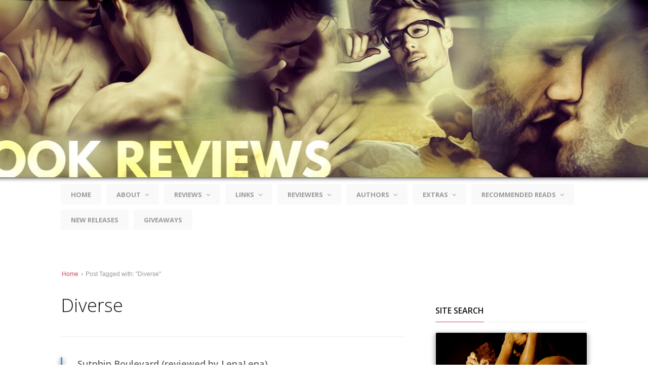

--- FILE ---
content_type: text/html; charset=utf-8
request_url: https://gaybook.reviews/tag/diverse/
body_size: 12530
content:
<!DOCTYPE html>
<html lang="en-US">
<head>
  <meta charset="utf-8">
  <script type="text/javascript">
  var ct_ajaxurl = 'https://gaybook.reviews/wpstorage/wp-admin/admin-ajax.php';
  var ct_info_flag=false;
  </script>
  
  <meta name="viewport" content="width=device-width, initial-scale=1">
  <title>Diverse | Gay Book Reviews – M/M Book Reviews</title>
  <link rel="profile" href="https://gmpg.org/xfn/11">
  <link rel="pingback" href="/wpstorage/xmlrpc.php">
  <script type="text/javascript">
  var ct_ajaxurl = 'https://gaybook.reviews/wpstorage/wp-admin/admin-ajax.php';
  var ct_info_flag=false;
  </script>
  <link rel="alternate" type="application/rss+xml" title="Gay Book Reviews - M/M Book Reviews » Feed" href="/feed/">
  <link rel="alternate" type="application/rss+xml" title="Gay Book Reviews - M/M Book Reviews » Comments Feed" href="/comments/feed/">
  <link rel="alternate" type="application/rss+xml" title="Gay Book Reviews - M/M Book Reviews » Diverse Tag Feed" href="/tag/diverse/feed/">
  
  <style type="text/css">
  img.wp-smiley,
  img.emoji {
        display: inline !important;
        border: none !important;
        box-shadow: none !important;
        height: 1em !important;
        width: 1em !important;
        margin: 0 .07em !important;
        vertical-align: -0.1em !important;
        background: none !important;
        padding: 0 !important;
  }
  </style>
  <style type="text/css">
        .wp-pagenavi{float:left !important; }
  </style>
  <link rel="stylesheet" id="batch_css-css" href="/wpstorage/wp-content/plugins/batchmove/css/batch.css" type="text/css" media="all">
  <link rel="stylesheet" id="g7-shortcodes-css" href="/wpstorage/wp-content/plugins/g7-shortcodes/css/shortcodes.css" type="text/css" media="all">
  <link rel="stylesheet" id="cf_css_base-css" href="/wpstorage/wp-content/plugins/contestfriend/css/cf_base.css" type="text/css" media="all">
  <link rel="stylesheet" id="linkssc-style-css" href="/wpstorage/wp-content/plugins/links-shortcode/links-shortcode.css" type="text/css" media="all">
  <link rel="stylesheet" id="page-list-style-css" href="/wpstorage/wp-content/plugins/page-list/css/page-list.css" type="text/css" media="all">
  <link rel="stylesheet" id="font-awesome-css" href="/wpstorage/wp-content/plugins/quick-and-easy-faqs/public/css/css/font-awesome.min.css" type="text/css" media="all">
  <link rel="stylesheet" id="quick-and-easy-faqs-css" href="/wpstorage/wp-content/plugins/quick-and-easy-faqs/public/css/quick-and-easy-faqs-public.css" type="text/css" media="all">
  <link rel="stylesheet" id="wpctc_wpctc-css" href="/wpstorage/wp-content/plugins/wp-category-tag-could/css/wpctc.min.css" type="text/css" media="all">
  <link rel="stylesheet" id="wp-polls-css" href="/wpstorage/wp-content/plugins/wp-polls/polls-css.css" type="text/css" media="all">
  <style id="wp-polls-inline-css" type="text/css">
  .wp-polls .pollbar {
        margin: 1px;
        font-size: 6px;
        line-height: 8px;
        height: 8px;
        background-image: url('/wpstorage/wp-content/plugins/wp-polls/images/default/pollbg.gif');
        border: 1px solid #c8c8c8;
  }

  </style>
  <link rel="stylesheet" id="bootstrap-css" href="/wpstorage/wp-content/themes/entrance/css/bootstrap.min.css" type="text/css" media="all">
  <link rel="stylesheet" id="font-open-sans-css" href="//fonts.googleapis.com/css?family=Open+Sans%3A300%2C400%2C600%2C700%2C300italic%2C400italic%2C600italic%2C700italic&subset=latin%2Ccyrillic&ver=4.4.1" type="text/css" media="all">
  <link rel="stylesheet" id="main-style-css" href="/wpstorage/wp-content/themes/entrance/style.css" type="text/css" media="all">
  <link rel="stylesheet" id="color-css" href="/?css=1&ver=4.4.1" type="text/css" media="all">
  <link rel="stylesheet" id="prettyPhoto-css" href="/wpstorage/wp-content/themes/entrance/css/prettyPhoto.css" type="text/css" media="all">
  <link rel="stylesheet" id="jetpack_image_widget-css" href="/wpstorage/wp-content/plugins/jetpack/modules/widgets/image-widget/style.css" type="text/css" media="all">
  <link rel="stylesheet" id="amazon-link-style-css" href="/wpstorage/wp-content/plugins/amazon-link/Amazon.css" type="text/css" media="all">
  <link rel="stylesheet" id="jetpack_css-css" href="/wpstorage/wp-content/plugins/jetpack/css/jetpack.css" type="text/css" media="all">
  <link rel="stylesheet" id="wp-pagenavi-style-css" href="/wpstorage/wp-content/plugins/wp-pagenavi-style/css/css3_gray.css" type="text/css" media="all">
  <script type="text/javascript" src="/wpstorage/wp-content/plugins/batchmove/js/batch.js"></script>
  <script type="text/javascript" src="/wpstorage/wp-includes/js/jquery/jquery.js"></script>
  <script type="text/javascript" src="/wpstorage/wp-includes/js/jquery/jquery-migrate.min.js"></script>
  <script type="text/javascript" src="/wpstorage/wp-content/plugins/quick-and-easy-faqs/public/js/quick-and-easy-faqs-public.js"></script>
  <link rel="https://api.w.org/" href="/wp-json/">
  <link rel="EditURI" type="application/rsd+xml" title="RSD" href="/wpstorage/xmlrpc.php">
  <link rel="wlwmanifest" type="application/wlwmanifest+xml" href="/wpstorage/wp-includes/wlwmanifest.xml">
  <style type="text/css" id="faqs-custom-colors">
  .qe-faq-toggle .qe-toggle-title{
  color:#000000;
  }
  .qe-faq-toggle .qe-toggle-title:hover{
  color:#515151;
  }
  .qe-faq-toggle .qe-toggle-title{
  background-color:#fafafa;
  }
  .qe-faq-toggle .qe-toggle-title:hover{
  background-color:#eaeaea;
  }
  .qe-faq-toggle .qe-toggle-content{
  color:#333333;
  }
  .qe-faq-toggle .qe-toggle-content{
  background-color:#ffffff;
  }
  .qe-faq-toggle .qe-toggle-content, .qe-faq-toggle .qe-toggle-title{
  border-color:#dddddd;
  }
  </style>
  <style type="text/css" id="faqs-custom-css">
  body {
        font-family: 'Verdana', sans-serif;
        font-size: 13px;
  }
  </style>
  <style type="text/css">
         .wp-pagenavi
        {
                font-size:12px !important;
        }
  </style>
  <style type="text/css">
  .broken_link, a.broken_link {
        text-decoration: line-through;
  }
  </style>
  <style type="text/css" id="custom-background-css">
  body.custom-background { background-color: #ffffff; }
  </style>
  <link rel="icon" href="/wpstorage/wp-content/uploads/2015/10/cropped-most-important21-32x32.jpg" sizes="32x32">
  <link rel="icon" href="/wpstorage/wp-content/uploads/2015/10/cropped-most-important21-192x192.jpg" sizes="192x192">
  <link rel="apple-touch-icon-precomposed" href="/wpstorage/wp-content/uploads/2015/10/cropped-most-important21-180x180.jpg">
  <meta name="msapplication-TileImage" content="https://gaybook.reviews/wpstorage/wp-content/uploads/2015/10/cropped-most-important21-270x270.jpg">
</head>
<body class="archive tag tag-diverse tag-1232 custom-background stretched">
  <div class="header"></div>
  <div id="wrapper">
    <div class="container">
      <nav id="mainnav">
        <ul id="mainmenu" class="">
          <li id="menu-item-107721" class="menu-item menu-item-type-custom menu-item-object-custom menu-item-home menu-item-107721">
            <a href="/">Home</a>
          </li>
          <li id="menu-item-107847" class="menu-item menu-item-type-post_type menu-item-object-page menu-item-has-children menu-item-107847">
            <a href="/about/">About</a>
            <ul class="sub-menu">
              <li id="menu-item-122750" class="menu-item menu-item-type-post_type menu-item-object-page menu-item-has-children menu-item-122750">
                <a href="/about/">About Gay Book Reviews</a>
                <ul class="sub-menu">
                  <li id="menu-item-123443" class="menu-item menu-item-type-post_type menu-item-object-page menu-item-123443">
                    <a href="/faqs/">FAQs</a>
                  </li>
                  <li id="menu-item-128927" class="menu-item menu-item-type-post_type menu-item-object-page menu-item-128927">
                    <a href="/about/ratingsheat-level-definitions/">Ratings/Heat Levels</a>
                  </li>
                  <li id="menu-item-107850" class="menu-item menu-item-type-post_type menu-item-object-page menu-item-107850">
                    <a href="/about/contact-2/">Contact Us</a>
                  </li>
                  <li id="menu-item-123925" class="menu-item menu-item-type-post_type menu-item-object-page menu-item-123925">
                    <a href="/authorpromotional-contact/">Author Requests</a>
                  </li>
                  <li id="menu-item-108232" class="menu-item menu-item-type-post_type menu-item-object-page menu-item-108232">
                    <a href="/about/dmca/">DMCA</a>
                  </li>
                  <li id="menu-item-108233" class="menu-item menu-item-type-post_type menu-item-object-page menu-item-108233">
                    <a href="/about/privacy-policy/">Privacy Policy</a>
                  </li>
                </ul>
              </li>
              <li id="menu-item-130329" class="menu-item menu-item-type-post_type menu-item-object-page menu-item-130329">
                <a href="/link-buttons/">Link Buttons</a>
              </li>
              <li id="menu-item-107849" class="menu-item menu-item-type-post_type menu-item-object-page menu-item-107849">
                <a href="/about/archives/">Archives</a>
              </li>
              <li id="menu-item-123450" class="menu-item menu-item-type-post_type menu-item-object-page menu-item-123450">
                <a href="/tag-listing/">Tag Listing</a>
              </li>
            </ul>
          </li>
          <li id="menu-item-107860" class="menu-item menu-item-type-taxonomy menu-item-object-category menu-item-has-children menu-item-107860">
            <a href="/cat/review/">Reviews</a>
            <ul class="sub-menu">
              <li id="menu-item-122747" class="menu-item menu-item-type-taxonomy menu-item-object-category menu-item-has-children menu-item-122747">
                <a href="/cat/review/">Book Reviews</a>
                <ul class="sub-menu">
                  <li id="menu-item-123451" class="menu-item menu-item-type-post_type menu-item-object-envira menu-item-123451">
                    <a href="/envira/coming-soon/">Books Coming Soon</a>
                  </li>
                  <li id="menu-item-123452" class="menu-item menu-item-type-taxonomy menu-item-object-category menu-item-123452">
                    <a href="/cat/recommended-read/">Recommended Books</a>
                  </li>
                  <li id="menu-item-128923" class="menu-item menu-item-type-post_type menu-item-object-page menu-item-128923">
                    <a href="/tag-listing/category-listing/">Reviews by Category</a>
                  </li>
                  <li id="menu-item-123506" class="menu-item menu-item-type-post_type menu-item-object-page menu-item-123506">
                    <a href="/tag-listing/books-reviews-by-rating/">Reviews by Rating</a>
                  </li>
                  <li id="menu-item-128924" class="menu-item menu-item-type-post_type menu-item-object-page menu-item-128924">
                    <a href="/tag-listing/">Reviews by Tags</a>
                  </li>
                  <li id="menu-item-122226" class="menu-item menu-item-type-post_type menu-item-object-page menu-item-122226">
                    <a href="/about/ratingsheat-level-definitions/">Stars/Heat Ratings</a>
                  </li>
                </ul>
              </li>
              <li id="menu-item-122748" class="menu-item menu-item-type-custom menu-item-object-custom menu-item-122748">
                <a href="/tag/audio-book/">Audio Book Reviews</a>
              </li>
              <li id="menu-item-107719" class="menu-item menu-item-type-taxonomy menu-item-object-category menu-item-107719">
                <a href="/cat/movie-review/">Movie Reviews</a>
              </li>
            </ul>
          </li>
          <li id="menu-item-107852" class="menu-item menu-item-type-post_type menu-item-object-page menu-item-has-children menu-item-107852">
            <a href="/links/">Links</a>
            <ul class="sub-menu">
              <li id="menu-item-107853" class="menu-item menu-item-type-post_type menu-item-object-page menu-item-107853">
                <a href="/links/author-websites/">Author Websites</a>
              </li>
              <li id="menu-item-107856" class="menu-item menu-item-type-post_type menu-item-object-page menu-item-107856">
                <a href="/links/publisher-sites/">Publishers/Booksellers</a>
              </li>
              <li id="menu-item-107857" class="menu-item menu-item-type-post_type menu-item-object-page menu-item-107857">
                <a href="/links/review-sitesblogs/">Review Sites/Blogs</a>
              </li>
              <li id="menu-item-107854" class="menu-item menu-item-type-post_type menu-item-object-page menu-item-107854">
                <a href="/links/miscellaneous-links/">Miscellaneous Links</a>
              </li>
            </ul>
          </li>
          <li id="menu-item-107851" class="menu-item menu-item-type-post_type menu-item-object-page menu-item-has-children menu-item-107851">
            <a href="/gaybook-authors/">Reviewers</a>
            <ul class="sub-menu">
              <li id="menu-item-122749" class="menu-item menu-item-type-post_type menu-item-object-page menu-item-has-children menu-item-122749">
                <a href="/gaybook-authors/gaybook-reviewers/">Current Reviewers</a>
                <ul class="sub-menu">
                  <li id="menu-item-123431" class="menu-item menu-item-type-post_type menu-item-object-page menu-item-123431">
                    <a href="/gaybook-authors/">Former Reviewers</a>
                  </li>
                  <li id="menu-item-123432" class="menu-item menu-item-type-post_type menu-item-object-page menu-item-123432">
                    <a href="/gaybook-authors/">Guest Contributers</a>
                  </li>
                  <li id="menu-item-107899" class="menu-item menu-item-type-taxonomy menu-item-object-category menu-item-107899">
                    
                  </li>
                </ul>
              </li>
              <li id="menu-item-122234" class="menu-item menu-item-type-post_type menu-item-object-page menu-item-122234">
                <a href="/about/reviewer-rules-and-regulations/">Reviewer Rules</a>
              </li>
              <li id="menu-item-123188" class="menu-item menu-item-type-post_type menu-item-object-page menu-item-123188">
                <a href="/gaybook-authors/review-for-gaybook/">Review for Gay Book Reviews?</a>
              </li>
            </ul>
          </li>
          <li id="menu-item-107862" class="menu-item menu-item-type-taxonomy menu-item-object-category menu-item-has-children menu-item-107862">
            <a href="/cat/interviews/">Authors</a>
            <ul class="sub-menu">
              <li id="menu-item-123429" class="menu-item menu-item-type-post_type menu-item-object-page menu-item-123429">
                <a href="/links/author-websites/">Author Websites</a>
              </li>
              <li id="menu-item-123430" class="menu-item menu-item-type-taxonomy menu-item-object-category menu-item-123430">
                <a href="/cat/interviews/">Author Interviews</a>
              </li>
              <li id="menu-item-107896" class="menu-item menu-item-type-taxonomy menu-item-object-category menu-item-107896">
                <a href="/cat/author-profiles/">Author Profiles</a>
              </li>
              <li id="menu-item-107897" class="menu-item menu-item-type-taxonomy menu-item-object-category menu-item-107897">
                <a href="/cat/author-contributor/">Author Contributors</a>
              </li>
            </ul>
          </li>
          <li id="menu-item-123434" class="menu-item menu-item-type-taxonomy menu-item-object-category menu-item-has-children menu-item-123434">
            <a href="/cat/friday-guys/">Extras</a>
            <ul class="sub-menu">
              <li id="menu-item-123435" class="menu-item menu-item-type-taxonomy menu-item-object-category menu-item-123435">
                <a href="/cat/cover-reveal/">Cover Reveals</a>
              </li>
              <li id="menu-item-128928" class="menu-item menu-item-type-taxonomy menu-item-object-category menu-item-128928">
                <a href="/cat/tour/">Blog Tours</a>
              </li>
              <li id="menu-item-123436" class="menu-item menu-item-type-taxonomy menu-item-object-category menu-item-123436">
                <a href="/cat/friday-guys/">Friday Guys</a>
              </li>
              <li id="menu-item-123440" class="menu-item menu-item-type-taxonomy menu-item-object-category menu-item-123440">
                <a href="/cat/saturday-guys/">Saturday Guys</a>
              </li>
              <li id="menu-item-123437" class="menu-item menu-item-type-taxonomy menu-item-object-category menu-item-123437">
                <a href="/cat/ins-and-outs-of-mm-romance/">About M/M Romance</a>
              </li>
              <li id="menu-item-123441" class="menu-item menu-item-type-taxonomy menu-item-object-category menu-item-123441">
                <a href="/cat/the-size-of-it/">The Size of It</a>
              </li>
              <li id="menu-item-123438" class="menu-item menu-item-type-taxonomy menu-item-object-category menu-item-123438">
                <a href="/cat/polls/">Polls</a>
              </li>
            </ul>
          </li>
          <li id="menu-item-123924" class="menu-item menu-item-type-taxonomy menu-item-object-category menu-item-has-children menu-item-123924">
            <a href="/cat/recommended-read/">Recommended Reads</a>
            <ul class="sub-menu">
              <li id="menu-item-134020" class="menu-item menu-item-type-custom menu-item-object-custom menu-item-134020">
                <a href="/2015/12/31/readers-choice-favorite-books-for-2015/">Favorite Books 2015</a>
              </li>
              <li id="menu-item-134021" class="menu-item menu-item-type-custom menu-item-object-custom menu-item-134021">
                <a href="/2015/12/31/readers-choice-favorite-authors-for-2015/">Favorite Authors 2015</a>
              </li>
              <li id="menu-item-133606" class="menu-item menu-item-type-custom menu-item-object-custom menu-item-133606">
                <a href="/reviewers-top-10-mm-books-for-2015/">Reviewer Favorites 2015</a>
              </li>
              <li id="menu-item-134019" class="menu-item menu-item-type-custom menu-item-object-custom menu-item-134019">
                <a href="/recommended-reads/recommended-reads-for-dec-2015/">December 2015</a>
              </li>
              <li id="menu-item-131850" class="menu-item menu-item-type-custom menu-item-object-custom menu-item-131850">
                <a href="/recommended-reads/recommended-reads-for-nov-2015/">November 2015</a>
              </li>
              <li id="menu-item-130330" class="menu-item menu-item-type-custom menu-item-object-custom menu-item-130330">
                <a href="/recommended-reads/recommended-reads-for-oct-2015/">October 2015</a>
              </li>
              <li id="menu-item-128087" class="menu-item menu-item-type-custom menu-item-object-custom menu-item-128087">
                <a href="/recommended-reads/recommended-reads-for-sept-2015/">September 2015</a>
              </li>
              <li id="menu-item-126539" class="menu-item menu-item-type-custom menu-item-object-custom menu-item-126539">
                <a href="/recommended-reads/recommended-reads-for-aug-2015/">August 2015</a>
              </li>
              <li id="menu-item-124132" class="menu-item menu-item-type-custom menu-item-object-custom menu-item-124132">
                <a href="/recommended-reads/recommended-reads-for-july-2015/">July 2015</a>
              </li>
            </ul>
          </li>
          <li id="menu-item-134315" class="menu-item menu-item-type-taxonomy menu-item-object-category menu-item-134315">
            <a href="/cat/new-releases/">New Releases</a>
          </li>
          <li id="menu-item-134316" class="menu-item menu-item-type-taxonomy menu-item-object-category menu-item-134316">
            <a href="/cat/give/">Giveaways</a>
          </li>
        </ul>
      </nav>
      <main>
        <div class="breadcrumb">
          <a href="/">Home</a> › <span>Post Tagged with: "Diverse"</span>
        </div>
        <div class="row">
          <div id="content" class="col-md-8">
            <header class="archive-header">
              <h1 class="page-title">Diverse</h1>
            </header>
            <div class="posts blog-small">
              <article id="post-123930" class="cat-3222 post-123930 post type-post status-publish format-standard has-post-thumbnail hentry category-review tag-5-stars tag-contemporary tag-diverse tag-dreamspinner-press tag-five-boroughs tag-interracial tag-santino-hassell">
                <div class="entry-image">
                  <div class="entry-category">
                    <a href="/cat/review/">Review</a>
                  </div>
<img src="/wpstorage/wp-content/uploads/2015/07/SutphinBoulevardLG-200x300.jpg" alt="Sutphin Boulevard (reviewed by LenaLena)" width="200" height="">
                  <div class="overlay">
                    <i class="fa fa-plus-circle"></i>
                  </div>
                </div>
                <div class="entry-main">
                  <h2 class="entry-title">Sutphin Boulevard (reviewed by LenaLena)</h2>
                  <div class="entry-meta">
                    <div class="rating">
                      <div class="rating" title="4.60">
                        <i class="fa fa-star"></i><i class="fa fa-star"></i><i class="fa fa-star"></i><i class="fa fa-star"></i><i class="fa fa-star-half-o"></i>
                      </div>
                    </div>
<span class="entry-date updated"><i class="fa fa-clock-o"></i> <time datetime="2015-07-31 00:00:50">July 31, 2015</time></span> <span class="entry-comments"><i class="fa fa-comments-o"></i> 1</span> <span class="vcard"><a class="url fn" href="/author/lenalena/"><i class="fa fa-user"></i> <span>LenaLena</span></a></span>
                  </div>
                  <div class="entry-content">
                    Title: Sutphin Boulevard (Five Boroughs #1) Author: Santino Hassell Publisher: Dreamspinner Release Date: July 31st 2015 Genre(s): Contemporary Page Count: 264 Reviewed by: Lenalena Heat Level: 4 flames out of 5 Rating: 4.75 stars out of 5 Blurb: Michael Rodriguez…
                  </div>Read more
                </div>
                <div class="clear"></div>
              </article>
              <article id="post-97180" class="cat-3222 post-97180 post type-post status-publish format-standard has-post-thumbnail hentry category-review tag-5-stars tag-diverse tag-sara-alva tag-self-published tag-young-adult">
                <div class="entry-image">
                  <div class="entry-category">
                    <a href="/cat/review/">Review</a>
                  </div>
<img src="/wpstorage/wp-content/uploads/2013/11/silent-200x266.jpg" alt="Silent" width="200" height="">
                  <div class="overlay">
                    <i class="fa fa-plus-circle"></i>
                  </div>
                </div>
                <div class="entry-main">
                  <h2 class="entry-title">Silent</h2>
                  <div class="entry-meta">
                    <div class="rating">
                      <div class="rating" title="4.25">
                        <i class="fa fa-star"></i><i class="fa fa-star"></i><i class="fa fa-star"></i><i class="fa fa-star"></i><i class="fa fa-star-half-o"></i>
                      </div>
                    </div>
<span class="entry-date updated"><i class="fa fa-clock-o"></i> <time datetime="2013-11-09 06:00:57">November 9, 2013</time></span> <span class="entry-comments"><i class="fa fa-comments-o"></i> 10</span> <span class="vcard"><a class="url fn" href="/author/sirius/"><i class="fa fa-user"></i> <span>Sirius</span></a></span>
                  </div>
                  <div class="entry-content">
                    Title: Silent Author: Sara Alva Cover artist: Publisher: Self published Amazon: Buy Link Silent Genre: YA gay romance/ coming of age Length: 108340 words Rating: 4.75 out of 5 Summary: Wow.
                  </div>Read more
                </div>
                <div class="clear"></div>
              </article>
              <article id="post-92098" class="cat-3222 post-92098 post type-post status-publish format-standard has-post-thumbnail hentry category-review tag-5-stars-plus tag-brandon-shire tag-contemporary tag-diverse tag-tpg-books">
                <div class="entry-image">
                  <div class="entry-category">
                    <a href="/cat/review/">Review</a>
                  </div>
<img src="/wpstorage/wp-content/uploads/2013/06/Afflicted_brandon-shire-200x302.jpg" alt="Afflicted" width="200" height="">
                  <div class="overlay">
                    <i class="fa fa-plus-circle"></i>
                  </div>
                </div>
                <div class="entry-main">
                  <h2 class="entry-title">Afflicted</h2>
                  <div class="entry-meta">
                    <div class="rating">
                      <div class="rating" title="5.00">
                        <i class="fa fa-star"></i><i class="fa fa-star"></i><i class="fa fa-star"></i><i class="fa fa-star"></i><i class="fa fa-star"></i>
                      </div>
                    </div>
<span class="entry-date updated"><i class="fa fa-clock-o"></i> <time datetime="2013-07-11 19:00:23">July 11, 2013</time></span> <span class="entry-comments"><i class="fa fa-comments-o"></i> 21</span> <span class="vcard"><a class="url fn" href="/author/jessewave/"><i class="fa fa-user"></i> <span>Wave</span></a></span>
                  </div>
                  <div class="entry-content">
                    Title: Afflicted Author: Brandon Shire Cover Artist: N/A Publisher: TPG Books Amazon: Buy Link Afflicted Genre: Contemporary M/M Length: novel/215 pages Rating: 5+ stars out of 5, DIK       Review Summary: Engrossing and uplifting
                  </div>Read more
                </div>
                <div class="clear"></div>
              </article>
              <article id="post-90973" class="cat-3222 post-90973 post type-post status-publish format-standard hentry category-review tag-2-5-stars tag-contemporary-romance tag-diverse tag-dreamspinner-press tag-lisa-worrall tag-spoilers">
                <div class="entry-main">
                  <div class="entry-category">
                    <a href="/cat/review/">Review</a>
                  </div>
                  <h2 class="entry-title">I Can See For Miles</h2>
                  <div class="entry-meta">
                    <span class="entry-date updated"><i class="fa fa-clock-o"></i> <time datetime="2013-05-27 10:30:43">May 27, 2013</time></span> <span class="entry-comments"><i class="fa fa-comments-o"></i> 7</span> <span class="vcard"><a class="url fn" href="/author/lynn/"><i class="fa fa-user"></i> <span>Aunt Lynn</span></a></span>
                  </div>
                  <div class="entry-content">
                    Title: I Can See For Miles Author: Lisa Worrall Cover Artist: Paul Richmond Publisher: Dreamspinner Press Amazon: Buy Link I Can See For Miles Genre: Contemporary Romance/Disability Length: Novel (189 pages/approx 51k words) Rating: 2.5 stars out of 5 A…
                  </div>Read more
                </div>
                <div class="clear"></div>
              </article>
              <article id="post-90807" class="cat-3222 post-90807 post type-post status-publish format-standard has-post-thumbnail hentry category-review tag-4-stars tag-diverse tag-rose-christo tag-young-adult">
                <div class="entry-image">
                  <div class="entry-category">
                    <a href="/cat/review/">Review</a>
                  </div>
<a href="/2013/05/23/white-buffalo-calf-warriors/"><img src="/wpstorage/wp-content/uploads/2013/05/WhiteBuffaloCalfWarriors-200x306.jpg" alt="White Buffalo Calf Warriors" width="200" height="">
                  <div class="overlay">
                    <i class="fa fa-plus-circle"></i>
                  </div></a>
                </div>
                <div class="entry-main">
                  <h2 class="entry-title"><a href="/2013/05/23/white-buffalo-calf-warriors/">White Buffalo Calf Warriors</a></h2>
                  <div class="entry-meta">
                    <div class="rating">
                      <div class="rating" title="4.50">
                        <i class="fa fa-star"></i><i class="fa fa-star"></i><i class="fa fa-star"></i><i class="fa fa-star"></i><i class="fa fa-star-half-o"></i>
                      </div>
                    </div>
<span class="entry-date updated"><a href="/2013/05/23/white-buffalo-calf-warriors/"><i class="fa fa-clock-o"></i> <time datetime="2013-05-23 06:00:57">May 23, 2013</time></a></span> <span class="entry-comments"><a href="/2013/05/23/white-buffalo-calf-warriors/#comments"><i class="fa fa-comments-o"></i> 13</a></span> <span class="vcard"><a class="url fn" href="/author/sirius/"><i class="fa fa-user"></i> <span>Sirius</span></a></span>
                  </div>
                  <div class="entry-content">
                    Title: White Buffalo Calf Warriors Author: Rose Christo Cover artist: Publisher: Self Published Amazon: Buy Link White Buffalo Calf Warriors Genre: contemporary YA gay romance Length: 330 pages Rating: 4.25 stars out of 5 A guest review by Sirius. Summary:…
                  </div>
<a class="btn readmore" href="/2013/05/23/white-buffalo-calf-warriors/">Read more</a>
                </div>
                <div class="clear"></div>
              </article>
              <article id="post-89823" class="cat-3222 post-89823 post type-post status-publish format-standard has-post-thumbnail hentry category-review tag-4-stars tag-contemporary tag-diverse tag-dreamspinner-press tag-skylar-m-cates">
                <div class="entry-image">
                  <div class="entry-category">
                    <a href="/cat/review/">Review</a>
                  </div>
<a href="/2013/04/23/exposed/"><img src="/wpstorage/wp-content/uploads/2013/04/Exposed-200x300.jpg" alt="Exposed" width="200" height="">
                  <div class="overlay">
                    <i class="fa fa-plus-circle"></i>
                  </div></a>
                </div>
                <div class="entry-main">
                  <h2 class="entry-title"><a href="/2013/04/23/exposed/">Exposed</a></h2>
                  <div class="entry-meta">
                    <div class="rating">
                      <div class="rating" title="4.00">
                        <i class="fa fa-star"></i><i class="fa fa-star"></i><i class="fa fa-star"></i><i class="fa fa-star"></i><i class="fa fa-star-o"></i>
                      </div>
                    </div>
<span class="entry-date updated"><a href="/2013/04/23/exposed/"><i class="fa fa-clock-o"></i> <time datetime="2013-04-23 07:00:09">April 23, 2013</time></a></span> <span class="entry-comments"><a href="/2013/04/23/exposed/#comments"><i class="fa fa-comments-o"></i> 5</a></span> <span class="vcard"><a class="url fn" href="/author/andrea/"><i class="fa fa-user"></i> <span>Andrea</span></a></span>
                  </div>
                  <div class="entry-content">
                    Title: Exposed Author: Skylar M. Cates Cover Artist: Reese Dante Publisher: Dreamspinner Press Buy Link: Publisher, Amazon Genre: Contemporary Length: 256 pages Rating: 4 stars out of 5 A Guest Review by Andrea Review Summary: Good writing, a well-paced plot,…
                  </div>
<a class="btn readmore" href="/2013/04/23/exposed/">Read more</a>
                </div>
                <div class="clear"></div>
              </article>
              <article id="post-86006" class="cat-3222 post-86006 post type-post status-publish format-standard hentry category-review tag-2-stars tag-contemporary tag-diverse tag-flash-reviews tag-matthew-lang tag-mlr-press">
                <div class="entry-main">
                  <div class="entry-category">
                    <a href="/cat/review/">Review</a>
                  </div>
                  <h2 class="entry-title">After the BBQ</h2>
                  <div class="entry-meta">
                    <span class="entry-date updated"><i class="fa fa-clock-o"></i> <time datetime="2013-02-04 07:03:39">February 4, 2013</time></span> <span class="entry-comments"><i class="fa fa-comments-o"></i> 2</span> <span class="vcard"><a class="url fn" href="/author/cryselle/"><i class="fa fa-user"></i> <span>Cryselle</span></a></span>
                  </div>
                  <div class="entry-content">
                    Title: After the BBQ Author: Matthew Lang Cover Artist: Deanna Jamroz Publisher: MLR Press Buy Link: Buy Link After The BBQ Genre: Contemporary Length: 9000 words Rating: 2 stars out of 5 A Guest Review by Cryselle Review Summary: A…
                  </div>Read more
                </div>
                <div class="clear"></div>
              </article>
              <article id="post-85980" class="cat-3222 post-85980 post type-post status-publish format-standard has-post-thumbnail hentry category-review tag-2-5-stars tag-andrew-grey tag-contemporary tag-diverse tag-dreamspinner-press">
                <div class="entry-image">
                  <div class="entry-category">
                    <a href="/cat/review/">Review</a>
                  </div>
<img src="/wpstorage/wp-content/uploads/2013/01/LoveMeansNoLimits-200x300.jpg" alt="Love Means… No Limits" width="200" height="">
                  <div class="overlay">
                    <i class="fa fa-plus-circle"></i>
                  </div>
                </div>
                <div class="entry-main">
                  <h2 class="entry-title">Love Means… No Limits</h2>
                  <div class="entry-meta">
                    <div class="rating">
                      <div class="rating" title="2.50">
                        <i class="fa fa-star"></i><i class="fa fa-star"></i><i class="fa fa-star-half-o"></i><i class="fa fa-star-o"></i><i class="fa fa-star-o"></i>
                      </div>
                    </div>
<span class="entry-date updated"><i class="fa fa-clock-o"></i> <time datetime="2013-01-29 07:00:21">January 29, 2013</time></span> <span class="entry-comments"><i class="fa fa-comments-o"></i> 6</span> <span class="vcard"><a class="url fn" href="/author/andrea/"><i class="fa fa-user"></i> <span>Andrea</span></a></span>
                  </div>
                  <div class="entry-content">
                    Title: Love Means… No Limits (Farm #9) Author: Andrew Grey Cover Artist: Catt Ford Publisher: Dreamspinner Press Buy Link:  Buy Link Love Means… No Limits (Love Means… Series) Genre: contemporary Length: 200 pages Rating: 2.25 stars out of 5 A…
                  </div>Read more
                </div>
                <div class="clear"></div>
              </article>
              <article id="post-85605" class="cat-3222 post-85605 post type-post status-publish format-standard hentry category-review tag-3-5-stars tag-diverse tag-flash-reviews tag-kate-roman tag-short tag-torquere-press">
                <div class="entry-main">
                  <div class="entry-category">
                    <a href="/cat/review/">Review</a>
                  </div>
                  <h2 class="entry-title">La Posada</h2>
                  <div class="entry-meta">
                    <span class="entry-date updated"><i class="fa fa-clock-o"></i> <time datetime="2013-01-21 07:00:30">January 21, 2013</time></span> <span class="entry-comments"><i class="fa fa-comments-o"></i> 0</span> <span class="vcard"><a class="url fn" href="/author/cryselle/"><i class="fa fa-user"></i> <span>Cryselle</span></a></span>
                  </div>
                  <div class="entry-content">
                    Title: La Posada Author: Kate Roman Cover Artist: n/a Publisher: Torquere Buy Link: n/a Genre: Western Length: 20 pages Rating: 3.5 stars out of 5 A Guest Review by Cryselle Review Summary: A holiday meeting for an established couple, with…
                  </div>Read more
                </div>
                <div class="clear"></div>
              </article>
              <article id="post-85543" class="cat-3222 post-85543 post type-post status-publish format-standard has-post-thumbnail hentry category-review tag-4-5-stars tag-diverse tag-jcp-books tag-jordan-castillo-price tag-paranormal-mm">
                <div class="entry-image">
                  <div class="entry-category">
                    <a href="/cat/review/">Review</a>
                  </div>
<a href="/2013/01/20/mnevermind-1-the-persistence-of-memory/"><img src="/wpstorage/wp-content/uploads/2013/01/mnevermind-200-200x300.jpg" alt="Mnevermind 1: The Persistence of Memory" width="200" height="">
                  <div class="overlay">
                    <i class="fa fa-plus-circle"></i>
                  </div></a>
                </div>
                <div class="entry-main">
                  <h2 class="entry-title"><a href="/2013/01/20/mnevermind-1-the-persistence-of-memory/">Mnevermind 1: The Persistence of Memory</a></h2>
                  <div class="entry-meta">
                    <div class="rating">
                      <div class="rating" title="4.50">
                        <i class="fa fa-star"></i><i class="fa fa-star"></i><i class="fa fa-star"></i><i class="fa fa-star"></i><i class="fa fa-star-half-o"></i>
                      </div>
                    </div>
<span class="entry-date updated"><a href="/2013/01/20/mnevermind-1-the-persistence-of-memory/"><i class="fa fa-clock-o"></i> <time datetime="2013-01-20 07:00:58">January 20, 2013</time></a></span> <span class="entry-comments"><a href="/2013/01/20/mnevermind-1-the-persistence-of-memory/#comments"><i class="fa fa-comments-o"></i> 12</a></span> <span class="vcard"><i class="fa fa-user"></i> <span>jeayci</span></span>
                  </div>
                  <div class="entry-content">
                    Title: Mnevermind 1: The Persistence of Memory Author: Jordan Castillo Price Cover Artist: Jordan Castillo Price Publisher: JCP Books Buy Link: Amazon Genre: Paranormal M/M Length: Novel (50,250 words) Rating: 4.5 stars out of 5 A Guest Review by jeayci…
                  </div>
<a class="btn readmore" href="/2013/01/20/mnevermind-1-the-persistence-of-memory/">Read more</a>
                </div>
                <div class="clear"></div>
              </article>
            </div>
            <div class="wp-pagenavi">
              <span class="pages">Page 1 of 5</span><span class="current">1</span>2345»
            </div>
          </div>
          <div id="sidebar" class="rs col-md-4">
            <ul>
              <li id="text-3" class="widget widget_text">
                <div class="textwidget">
                   
                  
                </div>
              </li>
              <li id="search-2" class="widget widget_search">
                <h2 class="widgettitle"><span>Site Search</span></h2>
                
              </li>
              <li id="image-3" class="widget widget_image">
                <div class="jetpack-image-container">
                  <a href="/2016/01/20/mm-romance-best-of-2015/"><img src="/wpstorage/wp-content/uploads/2016/01/mmromanceawards.png" class="aligncenter" width="300" height="247"></a>
                </div>
              </li>
              <li id="blog_subscription-3" class="widget jetpack_subscription_widget">
                <h2 class="widgettitle"><span>Subscribe to GBR via Email</span></h2>
                
                <script>
                        /*
                        Custom functionality for safari and IE
                         */
                        (function( d ) {
                                // In case the placeholder functionality is available we remove labels
                                if ( ( 'placeholder' in d.createElement( 'input' ) ) ) {
                                        var label = d.querySelector( 'label[for=subscribe-field-blog_subscription-3]' );
                                                label.style.clip         = 'rect(1px, 1px, 1px, 1px)';
                                                label.style.position = 'absolute';
                                                label.style.height   = '1px';
                                                label.style.width    = '1px';
                                                label.style.overflow = 'hidden';
                                }

                                // Make sure the email value is filled in before allowing submit
                                var form = d.getElementById('subscribe-blog-blog_subscription-3'),
                                        input = d.getElementById('subscribe-field-blog_subscription-3'),
                                        handler = function( event ) {
                                                if ( '' === input.value ) {
                                                        input.focus();

                                                        if ( event.preventDefault ){
                                                                event.preventDefault();
                                                        }

                                                        return false;
                                                }
                                        };

                                if ( window.addEventListener ) {
                                        form.addEventListener( 'submit', handler, false );
                                } else {
                                        form.attachEvent( 'onsubmit', handler );
                                }
                        })( document );
                </script>
              </li>
              <li id="nav_menu-2" class="widget widget_nav_menu">
                <h2 class="widgettitle"><span>Quick Site Links</span></h2>
                <div class="menu-sidebar-container">
                  <ul id="menu-sidebar" class="menu">
                    <li id="menu-item-134230" class="menu-item menu-item-type-taxonomy menu-item-object-category menu-item-134230">
                      <a href="/cat/give/">Giveaways</a>
                    </li>
                    <li id="menu-item-134528" class="menu-item menu-item-type-taxonomy menu-item-object-category menu-item-134528">
                      <a href="/cat/new-releases/">New Releases</a>
                    </li>
                    <li id="menu-item-134226" class="menu-item menu-item-type-custom menu-item-object-custom menu-item-134226">
                      <a href="/gaybook-authors/gaybook-reviewers/">Our Reviewers</a>
                    </li>
                    <li id="menu-item-123187" class="menu-item menu-item-type-post_type menu-item-object-page menu-item-123187">
                      <a href="/gaybook-authors/review-for-gaybook/">Review for Gay Book Reviews?</a>
                    </li>
                    <li id="menu-item-134227" class="menu-item menu-item-type-post_type menu-item-object-page menu-item-134227">
                      <a href="/faqs/">Frequently Asked Questions</a>
                    </li>
                    <li id="menu-item-122754" class="menu-item menu-item-type-post_type menu-item-object-page menu-item-122754">
                      <a href="/about/contact-2/">Contact Us/Submit Book</a>
                    </li>
                    <li id="menu-item-122758" class="menu-item menu-item-type-post_type menu-item-object-page menu-item-122758">
                      <a href="/about/archives/">Gay Book Reviews Archives</a>
                    </li>
                  </ul>
                </div>
              </li>
              <li id="g7_social-3" class="widget widget_g7_social">
                <ul class="horizontal circle">
                  <li class="social-facebook">
                    
                  </li>
                  <li class="social-twitter">
                    
                  </li>
                  <li class="social-tumblr">
                    
                  </li>
                  <li class="social-instagram">
                    
                  </li>
                  <li class="social-pinterest">
                    
                  </li>
                  <li class="social-rss">
                    <span class="social-box"><i class="fa fa-rss"></i></span>
                  </li>
                </ul>
                <div class="clear"></div>
              </li>
              <li id="alobaidirandombannerswidget-4" class="widget widget_alobaidirandombannerswidget">
                <h2 class="widgettitle"><span>Reader's Choice Favorites 2015</span></h2>
<a rel="nofollow" href="/2015/12/31/readers-choice-favorite-authors-for-2015/"><img src="/wpstorage/wp-content/uploads/2015/12/kindle.png" class="noborder"></a>
              </li>
              <li id="alobaidirandombannerswidget-3" class="widget widget_alobaidirandombannerswidget">
                <h2 class="widgettitle"><span>Reviewer's Favorites 2015</span></h2>
<img src="/wpstorage/wp-content/uploads/2015/12/jaime.png" class="noborder">
              </li>
              <li id="image-2" class="widget widget_image">
                <div class="jetpack-image-container">
                  <a href="/tag/5-stars-plus/"><img src="/wpstorage/wp-content/uploads/2015/12/5stars.png" alt="5+ Star Books from Gay Book Reviews" class="aligncenter" width="200" height="200"></a>
                </div>
              </li>
              <li id="g7_reviews-5" class="widget widget_g7_reviews">
                <h2 class="widgettitle"><span>More Reviews</span></h2>
                <ul>
                  <li class="cat-1459">
                    <div class="block-side">
                      <a href="/2016/01/06/chalice-planetary-submissives-1/"><img src="/wpstorage/wp-content/uploads/2016/01/13267590-70x70.jpg" alt="Chalice (Planetary Submissives #1)" width="70" height="70">
                      <div class="overlay">
                        <i class="fa fa-plus-circle"></i>
                      </div></a>
                    </div>
                    <div class="block-content">
                      <h4 class="block-heading"><a href="/2016/01/06/chalice-planetary-submissives-1/">Chalice (Planetary Submissives #1)</a></h4>
                      <div class="block-meta">
                        <div class="rating" title="4.00">
                          <i class="fa fa-star"></i><i class="fa fa-star"></i><i class="fa fa-star"></i><i class="fa fa-star"></i><i class="fa fa-star-o"></i>
                        </div>
<span class="entry-date updated"><a href="/2016/01/06/chalice-planetary-submissives-1/"><i class="fa fa-clock-o"></i> <time datetime="2016-01-06 18:27:56">January 6, 2016</time></a></span>
                      </div>
                      <div class="clear"></div>
                    </div>
                  </li>
                  <li class="cat-3222">
                    <div class="block-side">
                      <img src="/wpstorage/wp-content/uploads/2010/09/Anthology-Healing-Hearts-70x70.jpg" alt="Homecoming, A Jarheads Story by Sean Michael" width="70" height="70">
                      <div class="overlay">
                        <i class="fa fa-plus-circle"></i>
                      </div>
                    </div>
                    <div class="block-content">
                      <h4 class="block-heading">Homecoming, A Jarheads Story by Sean Michael</h4>
                      <div class="block-meta">
                        <div class="rating" title="4.00">
                          <i class="fa fa-star"></i><i class="fa fa-star"></i><i class="fa fa-star"></i><i class="fa fa-star"></i><i class="fa fa-star-o"></i>
                        </div>
<span class="entry-date updated"><i class="fa fa-clock-o"></i> <time datetime="2010-09-28 20:40:49">September 28, 2010</time></span>
                      </div>
                      <div class="clear"></div>
                    </div>
                  </li>
                  <li class="cat-3536">
                    <div class="block-side">
                      <a href="/2016/01/24/rise-and-fall/"><img src="/wpstorage/wp-content/uploads/2016/01/Rise-Fall-70x70.jpg" alt="Rise & Fall (THIRDS #4)" width="70" height="70">
                      <div class="overlay">
                        <i class="fa fa-plus-circle"></i>
                      </div></a>
                    </div>
                    <div class="block-content">
                      <h4 class="block-heading"><a href="/2016/01/24/rise-and-fall/">Rise & Fall (THIRDS #4)</a></h4>
                      <div class="block-meta">
                        <div class="rating" title="4.50">
                          <i class="fa fa-star"></i><i class="fa fa-star"></i><i class="fa fa-star"></i><i class="fa fa-star"></i><i class="fa fa-star-half-o"></i>
                        </div>
<span class="entry-date updated"><a href="/2016/01/24/rise-and-fall/"><i class="fa fa-clock-o"></i> <time datetime="2016-01-24 10:32:23">January 24, 2016</time></a></span>
                      </div>
                      <div class="clear"></div>
                    </div>
                  </li>
                  <li class="cat-3536">
                    <div class="block-side">
                      <a href="/2015/11/18/shock-awe/"><img src="/wpstorage/wp-content/uploads/2015/11/shock-awe-70x70.jpg" alt="Shock & Awe (Sidewinder #1)" width="70" height="70">
                      <div class="overlay">
                        <i class="fa fa-plus-circle"></i>
                      </div></a>
                    </div>
                    <div class="block-content">
                      <h4 class="block-heading"><a href="/2015/11/18/shock-awe/">Shock & Awe (Sidewinder #1)</a></h4>
                      <div class="block-meta">
                        <div class="rating" title="3.00">
                          <i class="fa fa-star"></i><i class="fa fa-star"></i><i class="fa fa-star"></i><i class="fa fa-star-o"></i><i class="fa fa-star-o"></i>
                        </div>
<span class="entry-date updated"><a href="/2015/11/18/shock-awe/"><i class="fa fa-clock-o"></i> <time datetime="2015-11-18 19:21:28">November 18, 2015</time></a></span>
                      </div>
                      <div class="clear"></div>
                    </div>
                  </li>
                  <li class="cat-3222">
                    <div class="block-side">
                      <img src="/wpstorage/wp-content/uploads/2010/12/B.G.-Thomas-All-Snug-70x70.jpg" alt="All Snug by B.G. Thomas" width="70" height="70">
                      <div class="overlay">
                        <i class="fa fa-plus-circle"></i>
                      </div>
                    </div>
                    <div class="block-content">
                      <h4 class="block-heading">All Snug by B.G. Thomas</h4>
                      <div class="block-meta">
                        <div class="rating" title="4.00">
                          <i class="fa fa-star"></i><i class="fa fa-star"></i><i class="fa fa-star"></i><i class="fa fa-star"></i><i class="fa fa-star-o"></i>
                        </div>
<span class="entry-date updated"><i class="fa fa-clock-o"></i> <time datetime="2010-12-16 02:00:17">December 16, 2010</time></span>
                      </div>
                      <div class="clear"></div>
                    </div>
                  </li>
                  <li class="cat-3222">
                    <div class="block-side">
                      <img src="/wpstorage/wp-content/uploads/2011/01/KLT-23-70x70.jpg" alt="KLT 23" width="70" height="70">
                      <div class="overlay">
                        <i class="fa fa-plus-circle"></i>
                      </div>
                    </div>
                    <div class="block-content">
                      <h4 class="block-heading">KLT 23</h4>
                      <div class="block-meta">
                        <div class="rating" title="4.00">
                          <i class="fa fa-star"></i><i class="fa fa-star"></i><i class="fa fa-star"></i><i class="fa fa-star"></i><i class="fa fa-star-o"></i>
                        </div>
<span class="entry-date updated"><i class="fa fa-clock-o"></i> <time datetime="2011-01-30 08:00:12">January 30, 2011</time></span>
                      </div>
                      <div class="clear"></div>
                    </div>
                  </li>
                </ul>
              </li>
              <li id="alobaidirandombannerswidget-2" class="widget widget_alobaidirandombannerswidget">
                <h2 class="widgettitle"><span>Reviews Coming Soon</span></h2>
<a rel="nofollow" href="/envira/coming-soon/"><img src="/wpstorage/wp-content/uploads/2015/07/o-mute-witness-200x300.jpg" class="noborder"></a>
              </li>
              <li id="wpctc_widget-2" class="widget widget_wpctc_widget">
                <h2 class="widgettitle"><span>Popular Tags</span></h2>
                <div id="wpctc_widget-2-tagcloud" class="wpctc-wpctc_widget-2 wpctc-colorize wpctc-flat">
                  <a href="/tag/2-stars/" class="tag-link-670" title="86 topics" style="font-size: 91.1870503597%;">2 stars</a> <a href="/tag/2-5-stars/" class="tag-link-131" title="116 topics" style="font-size: 102.877697842%;">2.5 stars</a> <a href="/tag/3-stars/" class="tag-link-60" title="340 topics" style="font-size: 144.244604317%;">3 stars</a> <a href="/tag/3-5-stars/" class="tag-link-94" title="366 topics" style="font-size: 146.942446043%;">3.5 stars</a> <a href="/tag/4-stars/" class="tag-link-411" title="1,334 topics" style="font-size: 198.201438849%;">4 stars</a> <a href="/tag/4-5-stars/" class="tag-link-116" title="636 topics" style="font-size: 168.525179856%;">4.5 stars</a> <a href="/tag/5-stars/" class="tag-link-422" title="751 topics" style="font-size: 175.71942446%;">5 stars</a> <a href="/tag/5-stars-plus/" class="tag-link-1763" title="146 topics" style="font-size: 111.870503597%;">5+ stars</a> <a href="/tag/actionadventure/" class="tag-link-115" title="83 topics" style="font-size: 89.3884892086%;">Action/Adventure</a> <a href="/tag/amber-allure/" class="tag-link-553" title="301 topics" style="font-size: 139.748201439%;">Amber Allure</a> <a href="/tag/amy-lane/" class="tag-link-1622" title="60 topics" style="font-size: 77.6978417266%;">Amy Lane</a> <a href="/tag/audio-book/" class="tag-link-3288" title="116 topics" style="font-size: 102.877697842%;">Audio book</a> <a href="/tag/bdsm/" class="tag-link-9" title="184 topics" style="font-size: 120.863309353%;">BDSM</a> <a href="/tag/bisexual/" class="tag-link-3284" title="125 topics" style="font-size: 105.575539568%;">Bi-sexual</a> <a href="/tag/carina-press/" class="tag-link-1737" title="56 topics" style="font-size: 75%;">Carina Press</a> <a href="/tag/contemporary/" class="tag-link-1433" title="1,416 topics" style="font-size: 200%;">Contemporary</a> <a href="/tag/contemporary-romance/" class="tag-link-1431" title="860 topics" style="font-size: 181.115107914%;">Contemporary Romance</a> <a href="/tag/dik/" class="tag-link-420" title="78 topics" style="font-size: 87.5899280576%;">DIK</a> <a href="/tag/dreamspinner-press/" class="tag-link-5" title="1,070 topics" style="font-size: 189.208633094%;">Dreamspinner Press</a> <a href="/tag/fantasy/" class="tag-link-43" title="259 topics" style="font-size: 133.45323741%;">Fantasy</a> <a href="/tag/historical/" class="tag-link-83" title="302 topics" style="font-size: 139.748201439%;">Historical</a> <a href="/tag/hurthealingcomfort/" class="tag-link-3229" title="67 topics" style="font-size: 81.2949640288%;">hurt/healing/comfort</a> <a href="/tag/jordan-castillo-price/" class="tag-link-21" title="59 topics" style="font-size: 76.7985611511%;">Jordan Castillo Price</a> <a href="/tag/josh-lanyon/" class="tag-link-36" title="86 topics" style="font-size: 91.1870503597%;">Josh Lanyon</a> <a href="/tag/loose-id/" class="tag-link-512" title="332 topics" style="font-size: 143.345323741%;">Loose-ID</a> <a href="/tag/contemporary-mmm/" class="tag-link-1395" title="91 topics" style="font-size: 92.9856115108%;">M/M/M/Ménage/Threesome</a> <a href="/tag/mlr-press/" class="tag-link-271" title="177 topics" style="font-size: 119.064748201%;">MLR Press</a> <a href="/tag/murdermystery/" class="tag-link-2594" title="210 topics" style="font-size: 125.35971223%;">Murder/Mystery</a> <a href="/tag/paranormal-mm/" class="tag-link-1513" title="333 topics" style="font-size: 143.345323741%;">Paranormal</a> <a href="/tag/paranormal-mm-romance/" class="tag-link-1451" title="215 topics" style="font-size: 126.258992806%;">Paranormal Romance</a> <a href="/tag/recommended-read/" class="tag-link-3681" title="182 topics" style="font-size: 119.964028777%;">Recommended Read</a> <a href="/tag/riptide-publishing/" class="tag-link-2341" title="75 topics" style="font-size: 85.7913669065%;">Riptide Publishing</a> <a href="/tag/samhain-publishing/" class="tag-link-1434" title="210 topics" style="font-size: 125.35971223%;">Samhain Publishing</a> <a href="/tag/science-fiction/" class="tag-link-127" title="138 topics" style="font-size: 109.172661871%;">Science Fiction</a> <a href="/tag/self-published/" class="tag-link-2442" title="203 topics" style="font-size: 124.460431655%;">Self Published</a> <a href="/tag/silver-publishing/" class="tag-link-1655" title="81 topics" style="font-size: 88.4892086331%;">Silver Publishing</a> <a href="/tag/spoilers/" class="tag-link-2163" title="87 topics" style="font-size: 91.1870503597%;">Spoilers</a> <a href="/tag/torquere-press/" class="tag-link-1412" title="303 topics" style="font-size: 139.748201439%;">Torquere Press</a> <a href="/tag/total-e-bound/" class="tag-link-1315" title="76 topics" style="font-size: 86.690647482%;">Total E Bound</a> <a href="/tag/young-adult/" class="tag-link-580" title="95 topics" style="font-size: 94.7841726619%;">Young Adult</a>
                </div>
              </li>
            </ul>
          </div>
        </div>
      </main>
    </div>
    <div id="footer-area">
      <div id="footer-widget">
        <div class="container">
          <div class="row">
            <div class="col-md-4">
              <div id="g7_video-3" class="widget widget_g7_video">
                <h2 class="widgettitle"><span>Featured Video</span></h2>
                <div class="video">
                  
                </div>
                <div class="video-desc">
                  Jude and Zero Mash-up
                </div>
              </div>
              <div id="tumblr-widget-2" class="widget Tumblr">
                <h2 class="widgettitle"><span></span></h2>
                <ul>
                  <li class="tumblr_post photo">
                    <br>
                  </li>
                </ul>
              </div>
              <div id="search-3" class="widget widget_search">
                <h2 class="widgettitle"><span>Site Search</span></h2>
                
              </div>
            </div>
            <div class="col-md-4">
              <div id="g7_comments-3" class="widget widget_g7_comments">
                <h2 class="widgettitle"><span>Recent Comments</span></h2>
                <ul>
                  <li>
                    <img alt="" src="http://2.gravatar.com/avatar/ba06ae2e17977e4823e63e18b05be0f3?#038;d=identicon&r=g" srcset="http://2.gravatar.com/avatar/ba06ae2e17977e4823e63e18b05be0f3?d=identicon&r=g 2x" class="avatar avatar-45 photo" height="45" width="45"> JLoves2read : Isn't it hot!! I had to use it!!
                    <div class="clear"></div>
                  </li>
                  <li>
                    <img alt="" src="http://1.gravatar.com/avatar/?#038;d=identicon&r=g" srcset="http://2.gravatar.com/avatar/?d=identicon&r=g 2x" class="avatar avatar-45 photo avatar-default" height="45" width="45"> Farm Fresh Blog Tour | Gay Book Reviews – M/M Book Reviews : […] Romance, MM Romance, Gay Fiction, with a splash of...
                    <div class="clear"></div>
                  </li>
                  <li>
                    <img alt="" src="http://2.gravatar.com/avatar/e9dce55042a76c7d1908bfc1745b673e?#038;d=identicon&r=g" srcset="http://2.gravatar.com/avatar/e9dce55042a76c7d1908bfc1745b673e?d=identicon&r=g 2x" class="avatar avatar-45 photo" height="45" width="45"> Gigi : GIF!!!!!!!
                    <div class="clear"></div>
                  </li>
                  <li>
                    <img alt="" src="http://1.gravatar.com/avatar/ae9581652aa91fd6d439349367be6d9b?#038;d=identicon&r=g" srcset="http://1.gravatar.com/avatar/ae9581652aa91fd6d439349367be6d9b?d=identicon&r=g 2x" class="avatar avatar-45 photo" height="45" width="45"> <a href="/2016/01/23/anthem/comment-page-1/#comment-208057">Luce</a> : No worries, Gigi, you got your point across. Visiting this...
                    <div class="clear"></div>
                  </li>
                  <li>
                    <img alt="" src="http://2.gravatar.com/avatar/e9dce55042a76c7d1908bfc1745b673e?#038;d=identicon&r=g" srcset="http://2.gravatar.com/avatar/e9dce55042a76c7d1908bfc1745b673e?d=identicon&r=g 2x" class="avatar avatar-45 photo" height="45" width="45"> <a href="/2016/01/23/anthem/comment-page-1/#comment-208056">Gigi</a> : This doesn't have anything to do with this particular book...
                    <div class="clear"></div>
                  </li>
                </ul>
              </div>
              <div id="text-4" class="widget widget_text">
                <div class="textwidget">
                  <center>
                     
                    
                  </center>
                </div>
              </div>
              <div id="blog_subscription-2" class="widget jetpack_subscription_widget">
                <h2 class="widgettitle"><span>Subscribe to us via Email</span></h2>
                
                <script>
                        /*
                        Custom functionality for safari and IE
                         */
                        (function( d ) {
                                // In case the placeholder functionality is available we remove labels
                                if ( ( 'placeholder' in d.createElement( 'input' ) ) ) {
                                        var label = d.querySelector( 'label[for=subscribe-field-blog_subscription-2]' );
                                                label.style.clip         = 'rect(1px, 1px, 1px, 1px)';
                                                label.style.position = 'absolute';
                                                label.style.height   = '1px';
                                                label.style.width    = '1px';
                                                label.style.overflow = 'hidden';
                                }

                                // Make sure the email value is filled in before allowing submit
                                var form = d.getElementById('subscribe-blog-blog_subscription-2'),
                                        input = d.getElementById('subscribe-field-blog_subscription-2'),
                                        handler = function( event ) {
                                                if ( '' === input.value ) {
                                                        input.focus();

                                                        if ( event.preventDefault ){
                                                                event.preventDefault();
                                                        }

                                                        return false;
                                                }
                                        };

                                if ( window.addEventListener ) {
                                        form.addEventListener( 'submit', handler, false );
                                } else {
                                        form.attachEvent( 'onsubmit', handler );
                                }
                        })( document );
                </script>
              </div>
            </div>
            <div class="col-md-4">
              <div id="twitter_timeline-2" class="widget widget_twitter_timeline">
                <h2 class="widgettitle"><span>Gay Book Review’s Twitter</span></h2>
              </div>
              <div id="g7_reviews-4" class="widget widget_g7_reviews">
                <h2 class="widgettitle"><span>Latest Reviews</span></h2>
                <ul>
                  <li class="cat-3222">
                    <div class="block-side">
                      <a href="/2016/01/28/fire-and-rain-review-by-jaime/"><img src="/wpstorage/wp-content/uploads/2016/01/28424631-1-70x70.jpg" alt="Fire and Rain (Carlisle Cops) Review by Jaime" width="70" height="70">
                      <div class="overlay">
                        <i class="fa fa-plus-circle"></i>
                      </div></a>
                    </div>
                    <div class="block-content">
                      <h4 class="block-heading"><a href="/2016/01/28/fire-and-rain-review-by-jaime/">Fire and Rain (Carlisle Cops) Review by Jaime</a></h4>
                      <div class="block-meta">
                        <div class="rating" title="5.00">
                          <i class="fa fa-star"></i><i class="fa fa-star"></i><i class="fa fa-star"></i><i class="fa fa-star"></i><i class="fa fa-star"></i>
                        </div>
<span class="entry-date updated"><a href="/2016/01/28/fire-and-rain-review-by-jaime/"><i class="fa fa-clock-o"></i> <time datetime="2016-01-28 03:31:37">January 28, 2016</time></a></span>
                      </div>
                      <div class="clear"></div>
                    </div>
                  </li>
                  <li class="cat-1231">
                    <div class="block-side">
                      <a href="/2016/01/27/second-to-none-by-felice-stevens-review-by-jaime/"><img src="/wpstorage/wp-content/uploads/2015/07/Second-to-None-70x70.jpg" alt="Second to None (Breakfast Club, #3)" width="70" height="70">
                      <div class="overlay">
                        <i class="fa fa-plus-circle"></i>
                      </div></a>
                    </div>
                    <div class="block-content">
                      <h4 class="block-heading"><a href="/2016/01/27/second-to-none-by-felice-stevens-review-by-jaime/">Second to None (Breakfast Club, #3)</a></h4>
                      <div class="block-meta">
                        <div class="rating" title="5.00">
                          <i class="fa fa-star"></i><i class="fa fa-star"></i><i class="fa fa-star"></i><i class="fa fa-star"></i><i class="fa fa-star"></i>
                        </div>
<span class="entry-date updated"><a href="/2016/01/27/second-to-none-by-felice-stevens-review-by-jaime/"><i class="fa fa-clock-o"></i> <time datetime="2016-01-27 16:50:54">January 27, 2016</time></a></span>
                      </div>
                      <div class="clear"></div>
                    </div>
                  </li>
                  <li class="cat-3222">
                    <div class="block-side">
                      <a href="/2016/01/27/farm-fresh-by-posey-roberts-review/"><img src="/wpstorage/wp-content/uploads/2015/07/farm-fresh-70x70.jpg" alt="Farm Fresh (Jaime’s Review)" width="70" height="70">
                      <div class="overlay">
                        <i class="fa fa-plus-circle"></i>
                      </div></a>
                    </div>
                    <div class="block-content">
                      <h4 class="block-heading"><a href="/2016/01/27/farm-fresh-by-posey-roberts-review/">Farm Fresh (Jaime’s Review)</a></h4>
                      <div class="block-meta">
                        <div class="rating" title="4.00">
                          <i class="fa fa-star"></i><i class="fa fa-star"></i><i class="fa fa-star"></i><i class="fa fa-star"></i><i class="fa fa-star-o"></i>
                        </div>
<span class="entry-date updated"><a href="/2016/01/27/farm-fresh-by-posey-roberts-review/"><i class="fa fa-clock-o"></i> <time datetime="2016-01-27 16:17:00">January 27, 2016</time></a></span>
                      </div>
                      <div class="clear"></div>
                    </div>
                  </li>
                  <li class="cat-3222">
                    <div class="block-side">
                      <a href="/2016/01/27/a-case-of-christmas/"><img src="/wpstorage/wp-content/uploads/2016/01/A-Case-of-Christmas-70x70.jpg" alt="A Case of Christmas" width="70" height="70">
                      <div class="overlay">
                        <i class="fa fa-plus-circle"></i>
                      </div></a>
                    </div>
                    <div class="block-content">
                      <h4 class="block-heading"><a href="/2016/01/27/a-case-of-christmas/">A Case of Christmas</a></h4>
                      <div class="block-meta">
                        <div class="rating" title="4.10">
                          <i class="fa fa-star"></i><i class="fa fa-star"></i><i class="fa fa-star"></i><i class="fa fa-star"></i><i class="fa fa-star-o"></i>
                        </div>
<span class="entry-date updated"><a href="/2016/01/27/a-case-of-christmas/"><i class="fa fa-clock-o"></i> <time datetime="2016-01-27 16:12:14">January 27, 2016</time></a></span>
                      </div>
                      <div class="clear"></div>
                    </div>
                  </li>
                  <li class="cat-3222">
                    <div class="block-side">
                      <a href="/2016/01/27/lilygblunt-review-love-on-location/"><img src="/wpstorage/wp-content/uploads/2015/07/love-on-location-70x70.jpg" alt="Love on Location (Lily G’s Review)" width="70" height="70">
                      <div class="overlay">
                        <i class="fa fa-plus-circle"></i>
                      </div></a>
                    </div>
                    <div class="block-content">
                      <h4 class="block-heading"><a href="/2016/01/27/lilygblunt-review-love-on-location/">Love on Location (Lily G’s Review)</a></h4>
                      <div class="block-meta">
                        <div class="rating" title="3.70">
                          <i class="fa fa-star"></i><i class="fa fa-star"></i><i class="fa fa-star"></i><i class="fa fa-star-half-o"></i><i class="fa fa-star-o"></i>
                        </div>
<span class="entry-date updated"><a href="/2016/01/27/lilygblunt-review-love-on-location/"><i class="fa fa-clock-o"></i> <time datetime="2016-01-27 07:21:57">January 27, 2016</time></a></span>
                      </div>
                      <div class="clear"></div>
                    </div>
                  </li>
                </ul>
              </div>
            </div>
          </div>
        </div>
      </div>
      <footer id="bottom">
        <div class="container">
          <div class="row">
            <div class="col-sm-6 footer1">
              <table border="0" align="center" cellpadding="0" cellspacing="0">
                <tr>
                  <td align="middle">
                    <a href="http://pride-promotions.com" target="_blank" rel="nofollow"><img src="/wpstorage/wp-content/uploads/2015/07/pridepromotions.png" alt="Pride Promotions" border="0" class="noborder"></a>
                  </td>
                  <td align="middle">
                    <a href="http://www.ninestarpress.com/" target="_blank" rel="nofollow"><img src="/wpstorage/wp-content/uploads/2015/07/ninestar.png" align="middle" alt="Nine Star Press" border="0" class="noborder"></a>
                  </td>
                  <td align="middle">
                    <a href="https://dreamspinnerpress.com/" target="_blank" rel="nofollow"><img src="/wpstorage/wp-content/uploads/2015/08/dsplogo.gif" align="middle" alt="Dreamspinner Press" border="0" class="noborder"></a>
                  </td>
                </tr>
              </table>
            </div>
            <div class="col-sm-6 footer2">
              <table border="0" align="center" cellpadding="0" cellspacing="0">
                <tr>
                  <td align="middle">
                    <a href="https://goo.gl/XON432" target="_blank" rel="nofollow"><img src="/wpstorage/wp-content/uploads/2015/11/amazon-kindle.jpg" align="middle" alt="Best Sellers in Gay Romance" border="0" class="noborder"></a>
                  </td>
                  <td align="middle">
                    <a href="http://alphabookclub.org/" target="_blank" rel="nofollow"><img src="/wpstorage/wp-content/uploads/2015/10/alpha-book-club.png" alt="Sister Site Alpha Book Club" border="0" class="noborder"></a>
                  </td>
                  <td align="middle">
                    
                  </td>
                </tr>
              </table>
            </div>
          </div>
        </div>
      </footer>
    </div>
  </div>
  <script async type="text/javascript" src="/wpstorage/wp-content/plugins/cleantalk-spam-protect/inc/cleantalk_nocache.js?random=5.35"></script> 
   
  <script type="text/javascript" src="/wpstorage/wp-content/plugins/g7-shortcodes/js/shortcodes.js"></script> 
  <script type="text/javascript" src="/wpstorage/wp-content/plugins/wp-category-tag-could/javascript/jquery.tagcanvas.min.js"></script> 
  <script type="text/javascript" src="/wpstorage/wp-content/plugins/wp-category-tag-could/javascript/wpctc.tagcanvas.min.js"></script> 
  <script type="text/javascript" src="/wpstorage/wp-content/plugins/wp-category-tag-could/javascript/jquery.style.min.js"></script> 
  <script type="text/javascript" src="/wpstorage/wp-content/plugins/wp-category-tag-could/javascript/wp-category-tag-cloud.min.js"></script> 
  <script type="text/javascript">


  /* <![CDATA[ */
  var pollsL10n = {"ajax_url":"http:\/\/gaybook.reviews\/wpstorage\/wp-admin\/admin-ajax.php","text_wait":"Your last request is still being processed. Please wait a while ...","text_valid":"Please choose a valid poll answer.","text_multiple":"Maximum number of choices allowed: ","show_loading":"1","show_fading":"1"};
  /* ]]> */
  </script> 
  <script type="text/javascript" src="/wpstorage/wp-content/plugins/wp-polls/polls-js.js"></script> 
  <script type="text/javascript" src="https://s0.wp.com/wp-content/js/devicepx-jetpack.js"></script> 
  <script type="text/javascript" src="/wpstorage/wp-includes/js/masonry.min.js"></script> 
  <script type="text/javascript" src="/wpstorage/wp-includes/js/jquery/jquery.masonry.min.js"></script> 
  <script type="text/javascript" src="/wpstorage/wp-content/themes/entrance/js/jquery.easing.1.3.js"></script> 
  <script type="text/javascript" src="/wpstorage/wp-content/themes/entrance/js/jquery.fitvids.js"></script> 
  <script type="text/javascript" src="/wpstorage/wp-content/themes/entrance/js/jquery.prettyPhoto.js"></script> 
  <script type="text/javascript" src="/wpstorage/wp-content/themes/entrance/js/jquery.mobilemenu.js"></script> 
  <script type="text/javascript">


  /* <![CDATA[ */
  var g7 = {"ajaxurl":"http:\/\/gaybook.reviews\/wpstorage\/wp-admin\/admin-ajax.php","slider_animation":"fade","slider_slideshowSpeed":"7000","slider_animationSpeed":"600","slider_pauseOnHover":"1","navigate_text":"Navigate to...","rtl":""};
  /* ]]> */
  </script> 
  <script type="text/javascript" src="/wpstorage/wp-content/themes/entrance/js/scripts.js"></script> 
  <script type="text/javascript" src="/wpstorage/wp-includes/js/wp-embed.min.js"></script> <span id="al_popup" onmouseover="al_div_in()" onmouseout="al_div_out()"></span> 
  <script type="text/javascript">


  /* <![CDATA[ */
  var AmazonLinkMulti = {"link_templates":{"A":"http:\/\/www.amazon.%TLD%\/gp\/product\/%ARG%?ie=UTF8&linkCode=as2&camp=1634&creative=6738&tag=%TAG%%CC%#&creativeASIN=%ARG%","S":"http:\/\/www.amazon.%TLD%\/mn\/search\/?_encoding=UTF8&linkCode=ur2&camp=1634&creative=19450&tag=%TAG%%CC%#&field-keywords=%ARG%","R":"http:\/\/www.amazon.%TLD%\/review\/%ARG%?ie=UTF8&linkCode=ur2&camp=1634&creative=6738&tag=%TAG%%CC%#","B":"http:\/\/www.amazon.%TLD%\/e\/e\/%ARG%?tag=%TAG%%CC%#","U":"%ARG%","X":"%ARG%"},"country_data":{"uk":{"cc":"uk","mplace":"GB","mplace_id":"2","lang":"en","flag":"http:\/\/gaybook.reviews\/wpstorage\/wp-content\/plugins\/amazon-link\/images\/flag_uk.gif","tld":"co.uk","language":"English","region":"eu","imp":"ir-uk","rcm":"rcm-eu.amazon-adsystem.com","site":"https:\/\/affiliate-program.amazon.co.uk","buy_button":"https:\/\/images-na.ssl-images-amazon.com\/images\/G\/02\/buttons\/buy-from-tan.gif","country_name":"United Kingdom","link_close":"<\/a>"},"us":{"cc":"us","mplace":"US","mplace_id":"1","lang":"en","flag":"http:\/\/gaybook.reviews\/wpstorage\/wp-content\/plugins\/amazon-link\/images\/flag_us.gif","tld":"com","language":"English","region":"na","imp":"ir-na","rcm":"rcm.amazon.com","site":"https:\/\/affiliate-program.amazon.com","buy_button":"https:\/\/images-na.ssl-images-amazon.com\/images\/G\/01\/buttons\/buy-from-tan.gif","country_name":"United States","link_close":"<\/a>"},"de":{"cc":"de","mplace":"DE","mplace_id":"3","lang":"de","flag":"http:\/\/gaybook.reviews\/wpstorage\/wp-content\/plugins\/amazon-link\/images\/flag_de.gif","tld":"de","language":"Deutsch","region":"eu","imp":"ir-de","rcm":"rcm-de.amazon.de","site":"https:\/\/partnernet.amazon.de","buy_button":"https:\/\/images-na.ssl-images-amazon.com\/images\/G\/03\/buttons\/buy-from-tan.gif","country_name":"Germany","link_close":"<\/a>"},"es":{"cc":"es","mplace":"ES","mplace_id":"30","lang":"es","flag":"http:\/\/gaybook.reviews\/wpstorage\/wp-content\/plugins\/amazon-link\/images\/flag_es.gif","tld":"es","language":"Espa\u00f1ol","region":"eu","imp":"ir-es","rcm":"rcm-es.amazon.es","site":"https:\/\/afiliados.amazon.es","buy_button":"https:\/\/images-na.ssl-images-amazon.com\/images\/G\/30\/buttons\/buy-from-tan.gif","country_name":"Spain","link_close":"<\/a>"},"fr":{"cc":"fr","mplace":"FR","mplace_id":"8","lang":"fr","flag":"http:\/\/gaybook.reviews\/wpstorage\/wp-content\/plugins\/amazon-link\/images\/flag_fr.gif","tld":"fr","language":"Fran\u00e7ais","region":"eu","imp":"ir-fr","rcm":"rcm-fr.amazon.fr","site":"https:\/\/partenaires.amazon.fr","buy_button":"https:\/\/images-na.ssl-images-amazon.com\/images\/G\/08\/buttons\/buy-from-tan.gif","country_name":"France","link_close":"<\/a>"},"jp":{"cc":"jp","mplace":"JP","mplace_id":"9","lang":"ja","flag":"http:\/\/gaybook.reviews\/wpstorage\/wp-content\/plugins\/amazon-link\/images\/flag_jp.gif","tld":"co.jp","language":"\u65e5\u672c\u8a9e","region":"fe","imp":"ir-jp","rcm":"rcm-jp.amazon.co.jp","site":"https:\/\/affiliate.amazon.co.jp","buy_button":"https:\/\/images-na.ssl-images-amazon.com\/images\/G\/09\/buttons\/buy-from-tan.gif","country_name":"Japan","link_close":"<\/a>"},"it":{"cc":"it","mplace":"IT","mplace_id":"29","lang":"it","flag":"http:\/\/gaybook.reviews\/wpstorage\/wp-content\/plugins\/amazon-link\/images\/flag_it.gif","tld":"it","language":"Italiano","region":"eu","imp":"ir-it","rcm":"rcm-it.amazon.it","site":"https:\/\/programma-affiliazione.amazon.it","buy_button":"https:\/\/images-na.ssl-images-amazon.com\/images\/G\/29\/buttons\/buy-from-tan.gif","country_name":"Italy","link_close":"<\/a>"},"cn":{"cc":"cn","mplace":"CN","mplace_id":"28","lang":"zh-CHS","flag":"http:\/\/gaybook.reviews\/wpstorage\/wp-content\/plugins\/amazon-link\/images\/flag_cn.gif","tld":"cn","language":"\u7b80\u4f53\u4e2d\u6587","region":"cn","imp":"ir-cn","rcm":"rcm-cn.amazon.cn","site":"https:\/\/associates.amazon.cn","buy_button":"https:\/\/images-na.ssl-images-amazon.com\/images\/G\/28\/buttons\/buy-from-tan.gif","country_name":"China","link_close":"<\/a>"},"in":{"cc":"in","mplace":"IN","mplace_id":"31","lang":"hi","flag":"http:\/\/gaybook.reviews\/wpstorage\/wp-content\/plugins\/amazon-link\/images\/flag_in.gif","tld":"in","language":"Hindi","region":"in","imp":"ir-in","rcm":"ws-in.amazon-adsystem.com","site":"https:\/\/associates.amazon.in","buy_button":"https:\/\/images-na.ssl-images-amazon.com\/images\/G\/31\/buttons\/buy-from-tan.gif","country_name":"India","link_close":"<\/a>"},"ca":{"cc":"ca","mplace":"CA","mplace_id":"15","lang":"en","flag":"http:\/\/gaybook.reviews\/wpstorage\/wp-content\/plugins\/amazon-link\/images\/flag_ca.gif","tld":"ca","language":"English","region":"na","imp":"ir-ca","rcm":"rcm-ca.amazon.ca","site":"https:\/\/associates.amazon.ca","buy_button":"https:\/\/images-na.ssl-images-amazon.com\/images\/G\/15\/buttons\/buy-from-tan.gif","country_name":"Canada","link_close":"<\/a>"},"br":{"cc":"br","mplace":"BR","mplace_id":"33","lang":"pt-br","flag":"http:\/\/gaybook.reviews\/wpstorage\/wp-content\/plugins\/amazon-link\/images\/flag_br.gif","tld":"com.br","language":"Portuguese","region":"na","imp":"ir-br","rcm":"rcm-br.amazon-adsystem.br","site":"https:\/\/associados.amazon.com.br\/","buy_button":"https:\/\/images-na.ssl-images-amazon.com\/images\/G\/33\/buttons\/buy-from-tan.gif","country_name":"Brazil","link_close":"<\/a>"}},"channels":{"default":{"Name":"Default","Description":"Default Affiliate Tags","tag_uk":"theduchovnysto0e","tag_us":"mmromance-20","ID":"default"}},"target":"target=\"_blank\""};
  /* ]]> */
  </script> 
  <script type="text/javascript" src="/wpstorage/wp-content/plugins/amazon-link/amazon.js"></script> 
   
  <script async type="text/javascript" src="/wpstorage/wp-content/plugins/cleantalk-spam-protect/inc/cleantalk_nocache.js?random=5.35"></script>
<script defer src="https://static.cloudflareinsights.com/beacon.min.js/vcd15cbe7772f49c399c6a5babf22c1241717689176015" integrity="sha512-ZpsOmlRQV6y907TI0dKBHq9Md29nnaEIPlkf84rnaERnq6zvWvPUqr2ft8M1aS28oN72PdrCzSjY4U6VaAw1EQ==" data-cf-beacon='{"version":"2024.11.0","token":"12553d6675c643078cca670c5bf68e24","r":1,"server_timing":{"name":{"cfCacheStatus":true,"cfEdge":true,"cfExtPri":true,"cfL4":true,"cfOrigin":true,"cfSpeedBrain":true},"location_startswith":null}}' crossorigin="anonymous"></script>
</body>
</html>


--- FILE ---
content_type: text/html; charset=utf-8
request_url: https://gaybook.reviews/wpstorage/wp-admin/admin-ajax.php?0.13033356283797692
body_size: 8613
content:
<!DOCTYPE html>
<html lang="en-US">
<head>
  <meta charset="utf-8">
  
  <meta name="viewport" content="width=device-width, initial-scale=1">
  <title>Page Not Found</title>
  <link rel="profile" href="https://gmpg.org/xfn/11">
  <link rel="pingback" href="/wpstorage/xmlrpc.php">
  <script type="text/javascript">
  var ct_ajaxurl = 'https://gaybook.reviews/wpstorage/wp-admin/admin-ajax.php';
  var ct_info_flag=false;
  var ct_set_cookies_flag=true;
  </script>
  <link rel="alternate" type="application/rss+xml" title="Gay Book Reviews - M/M Book Reviews » Feed" href="/feed/">
  <link rel="alternate" type="application/rss+xml" title="Gay Book Reviews - M/M Book Reviews » Comments Feed" href="/comments/feed/">
  
  <style type="text/css">
  img.wp-smiley,
  img.emoji {
        display: inline !important;
        border: none !important;
        box-shadow: none !important;
        height: 1em !important;
        width: 1em !important;
        margin: 0 .07em !important;
        vertical-align: -0.1em !important;
        background: none !important;
        padding: 0 !important;
  }
  </style>
  <style type="text/css">
        .wp-pagenavi{float:left !important; }
  </style>
  <link rel="stylesheet" id="batch_css-css" href="/wpstorage/wp-content/plugins/batchmove/css/batch.css" type="text/css" media="all">
  <link rel="stylesheet" id="g7-shortcodes-css" href="/wpstorage/wp-content/plugins/g7-shortcodes/css/shortcodes.css" type="text/css" media="all">
  <link rel="stylesheet" id="cf_css_base-css" href="/wpstorage/wp-content/plugins/contestfriend/css/cf_base.css" type="text/css" media="all">
  <link rel="stylesheet" id="DSN_css-css" href="/wpstorage/wp-content/plugins/display-site-numbers/DSN.css" type="text/css" media="all">
  <link rel="stylesheet" id="linkssc-style-css" href="/wpstorage/wp-content/plugins/links-shortcode/links-shortcode.css" type="text/css" media="all">
  <link rel="stylesheet" id="page-list-style-css" href="/wpstorage/wp-content/plugins/page-list/css/page-list.css" type="text/css" media="all">
  <link rel="stylesheet" id="font-awesome-css" href="/wpstorage/wp-content/plugins/quick-and-easy-faqs/public/css/css/font-awesome.min.css" type="text/css" media="all">
  <link rel="stylesheet" id="quick-and-easy-faqs-css" href="/wpstorage/wp-content/plugins/quick-and-easy-faqs/public/css/quick-and-easy-faqs-public.css" type="text/css" media="all">
  <link rel="stylesheet" id="wsl-widget-css" href="/wpstorage/wp-content/plugins/wordpress-social-login/assets/css/style.css" type="text/css" media="all">
  <link rel="stylesheet" id="wpctc_wpctc-css" href="/wpstorage/wp-content/plugins/wp-category-tag-could/css/wpctc.min.css" type="text/css" media="all">
  <link rel="stylesheet" id="wp-polls-css" href="/wpstorage/wp-content/plugins/wp-polls/polls-css.css" type="text/css" media="all">
  <style id="wp-polls-inline-css" type="text/css">
  .wp-polls .pollbar {
        margin: 1px;
        font-size: 6px;
        line-height: 8px;
        height: 8px;
        background-image: url('/wpstorage/wp-content/plugins/wp-polls/images/default/pollbg.gif');
        border: 1px solid #c8c8c8;
  }

  </style>
  <link rel="stylesheet" id="bootstrap-css" href="/wpstorage/wp-content/themes/entrance/css/bootstrap.min.css" type="text/css" media="all">
  <link rel="stylesheet" id="font-open-sans-css" href="//fonts.googleapis.com/css?family=Open+Sans%3A300%2C400%2C600%2C700%2C300italic%2C400italic%2C600italic%2C700italic&subset=latin%2Ccyrillic&ver=4.4.2" type="text/css" media="all">
  <link rel="stylesheet" id="main-style-css" href="/wpstorage/wp-content/themes/entrance/style.css" type="text/css" media="all">
  <link rel="stylesheet" id="color-css" href="/?css=1&ver=4.4.2" type="text/css" media="all">
  <link rel="stylesheet" id="prettyPhoto-css" href="/wpstorage/wp-content/themes/entrance/css/prettyPhoto.css" type="text/css" media="all">
  <link rel="stylesheet" id="f2-tumblr-widget-widget-styles-css" href="/wpstorage/wp-content/plugins/f2-tumblr-widget/css/widget.css" type="text/css" media="all">
  <link rel="stylesheet" id="f2-tumblr-widget-custom-style-f2-tumblr-widget-2-css" href="/wpstorage/wp-admin/admin-ajax.php?action=f2_tumblr_dynamic_css&ver=4.4.2" type="text/css" media="all">
  <link rel="stylesheet" id="jetpack_image_widget-css" href="/wpstorage/wp-content/plugins/jetpack/modules/widgets/image-widget/style.css" type="text/css" media="all">
  <link rel="stylesheet" id="amazon-link-style-css" href="/wpstorage/wp-content/plugins/amazon-link/Amazon.css" type="text/css" media="all">
  <link rel="stylesheet" id="genericons-css" href="/wpstorage/wp-content/plugins/jetpack/_inc/genericons/genericons/genericons.css" type="text/css" media="all">
  <link rel="stylesheet" id="jetpack_css-css" href="/wpstorage/wp-content/plugins/jetpack/css/jetpack.css" type="text/css" media="all">
  <link rel="stylesheet" id="wp-pagenavi-style-css" href="/wpstorage/wp-content/plugins/wp-pagenavi-style/css/css3_gray.css" type="text/css" media="all">
  <script type="text/javascript" src="/wpstorage/wp-content/plugins/batchmove/js/batch.js"></script>
  <script type="text/javascript" src="/wpstorage/wp-includes/js/jquery/jquery.js"></script>
  <script type="text/javascript" src="/wpstorage/wp-includes/js/jquery/jquery-migrate.min.js"></script>
  <script type="text/javascript" src="/wpstorage/wp-content/plugins/quick-and-easy-faqs/public/js/quick-and-easy-faqs-public.js"></script>
  <link rel="https://api.w.org/" href="/wp-json/">
  <link rel="EditURI" type="application/rsd+xml" title="RSD" href="/wpstorage/xmlrpc.php">
  <link rel="wlwmanifest" type="application/wlwmanifest+xml" href="/wpstorage/wp-includes/wlwmanifest.xml">
  <link rel="canonical" href="/about/">
  <link rel="shortlink" href="https://wp.me/P6hEcH-2">
  <link rel="alternate" type="application/json+oembed" href="/wp-json/oembed/1.0/embed?url=http%3A%2F%2Fgaybook.reviews%2Fabout%2F">
  <link rel="alternate" type="text/xml+oembed" href="/wp-json/oembed/1.0/embed?url=http%3A%2F%2Fgaybook.reviews%2Fabout%2F&format=xml">
  <style type="text/css" id="faqs-custom-colors">
  .qe-faq-toggle .qe-toggle-title{
  color:#000000;
  }
  .qe-faq-toggle .qe-toggle-title:hover{
  color:#515151;
  }
  .qe-faq-toggle .qe-toggle-title{
  background-color:#fafafa;
  }
  .qe-faq-toggle .qe-toggle-title:hover{
  background-color:#eaeaea;
  }
  .qe-faq-toggle .qe-toggle-content{
  color:#333333;
  }
  .qe-faq-toggle .qe-toggle-content{
  background-color:#ffffff;
  }
  .qe-faq-toggle .qe-toggle-content, .qe-faq-toggle .qe-toggle-title{
  border-color:#dddddd;
  }
  </style>
  <style type="text/css" id="faqs-custom-css">
  body {
        font-family: 'Verdana', sans-serif;
        font-size: 13px;
  }
  </style>
  <style type="text/css">
         .wp-pagenavi
        {
                font-size:12px !important;
        }
  </style>
  <link rel="dns-prefetch" href="//widgets.wp.com">
  <link rel="dns-prefetch" href="//s0.wp.com">
  <link rel="dns-prefetch" href="//0.gravatar.com">
  <link rel="dns-prefetch" href="//1.gravatar.com">
  <link rel="dns-prefetch" href="//2.gravatar.com">
  <style type="text/css">
  .broken_link, a.broken_link {
        text-decoration: line-through;
  }
  </style>
  <style type="text/css" id="custom-background-css">
  body.custom-background { background-color: #ffffff; }
  </style>
  <meta property="og:type" content="article">
  <meta property="og:title" content="About Gay Book Reviews">
  <meta property="og:url" content="https://gaybook.reviews/about/">
  <meta property="og:description" content="Welcome to Gay Book Reviews! Welcome to Gay Book Reviews! We are a M/M themed book review site that was started in 2008 by Wave. In January 2014, Wave decided to close Gay Book Reviews and the site…">
  <meta property="article:published_time" content="2009-07-06T18:18:43+00:00">
  <meta property="article:modified_time" content="2015-11-26T03:27:22+00:00">
  <meta property="og:site_name" content="Gay Book Reviews - M/M Book Reviews">
  <meta property="og:image" content="https://gaybook.reviews/wpstorage/wp-content/uploads/2009/07/jessewave.jpg">
  <meta property="og:image:width" content="569">
  <meta property="og:image:height" content="391">
  <meta property="og:locale" content="en_US">
  <meta name="twitter:site" content="@gaybookreviews">
  <meta name="twitter:image" content="https://gaybook.reviews/wpstorage/wp-content/uploads/2009/07/jessewave.jpg?w=640">
  <meta name="twitter:card" content="summary_large_image">
  <link rel="icon" href="/wpstorage/wp-content/uploads/2015/10/cropped-most-important21-32x32.jpg" sizes="32x32">
  <link rel="icon" href="/wpstorage/wp-content/uploads/2015/10/cropped-most-important21-192x192.jpg" sizes="192x192">
  <link rel="apple-touch-icon-precomposed" href="/wpstorage/wp-content/uploads/2015/10/cropped-most-important21-180x180.jpg">
  <meta name="msapplication-TileImage" content="https://gaybook.reviews/wpstorage/wp-content/uploads/2015/10/cropped-most-important21-270x270.jpg">
</head>
<body class="page page-id-2 page-parent page-template-default custom-background stretched">
  <div class="header"></div>
  <div id="wrapper">
    <div class="container">
      <nav id="mainnav">
        <ul id="mainmenu" class="">
          <li id="menu-item-107721" class="menu-item menu-item-type-custom menu-item-object-custom menu-item-home menu-item-107721">
            <a href="/">Home</a>
          </li>
          <li id="menu-item-107847" class="menu-item menu-item-type-post_type menu-item-object-page current-menu-item page_item page-item-2 current_page_item current-menu-ancestor current-menu-parent current_page_parent current_page_ancestor menu-item-has-children menu-item-107847">
            <a href="/about/">About</a>
            <ul class="sub-menu">
              <li id="menu-item-122750" class="menu-item menu-item-type-post_type menu-item-object-page current-menu-item page_item page-item-2 current_page_item menu-item-has-children menu-item-122750">
                <a href="/about/">About Gay Book Reviews</a>
                <ul class="sub-menu">
                  <li id="menu-item-123443" class="menu-item menu-item-type-post_type menu-item-object-page menu-item-123443">
                    <a href="/faqs/">FAQs</a>
                  </li>
                  <li id="menu-item-128927" class="menu-item menu-item-type-post_type menu-item-object-page menu-item-128927">
                    <a href="/about/ratingsheat-level-definitions/">Ratings/Heat Levels</a>
                  </li>
                  <li id="menu-item-107850" class="menu-item menu-item-type-post_type menu-item-object-page menu-item-107850">
                    <a href="/about/contact-2/">Contact Us</a>
                  </li>
                  <li id="menu-item-123925" class="menu-item menu-item-type-post_type menu-item-object-page menu-item-123925">
                    <a href="/authorpromotional-contact/">Author Requests</a>
                  </li>
                  <li id="menu-item-108232" class="menu-item menu-item-type-post_type menu-item-object-page menu-item-108232">
                    <a href="/about/dmca/">DMCA</a>
                  </li>
                  <li id="menu-item-108233" class="menu-item menu-item-type-post_type menu-item-object-page menu-item-108233">
                    <a href="/about/privacy-policy/">Privacy Policy</a>
                  </li>
                </ul>
              </li>
              <li id="menu-item-130329" class="menu-item menu-item-type-post_type menu-item-object-page menu-item-130329">
                <a href="/link-buttons/">Link Buttons</a>
              </li>
              <li id="menu-item-107849" class="menu-item menu-item-type-post_type menu-item-object-page menu-item-107849">
                <a href="/about/archives/">Archives</a>
              </li>
              <li id="menu-item-123450" class="menu-item menu-item-type-post_type menu-item-object-page menu-item-123450">
                <a href="/tag-listing/">Tag Listing</a>
              </li>
            </ul>
          </li>
          <li id="menu-item-107860" class="menu-item menu-item-type-taxonomy menu-item-object-category menu-item-has-children menu-item-107860">
            <a href="/cat/review/">Reviews</a>
            <ul class="sub-menu">
              <li id="menu-item-122747" class="menu-item menu-item-type-taxonomy menu-item-object-category menu-item-has-children menu-item-122747">
                <a href="/cat/review/">Book Reviews</a>
                <ul class="sub-menu">
                  <li id="menu-item-123451" class="menu-item menu-item-type-post_type menu-item-object-envira menu-item-123451">
                    <a href="/envira/coming-soon/">Books Coming Soon</a>
                  </li>
                  <li id="menu-item-123452" class="menu-item menu-item-type-taxonomy menu-item-object-category menu-item-123452">
                    <a href="/cat/recommended-read/">Recommended Books</a>
                  </li>
                  <li id="menu-item-128923" class="menu-item menu-item-type-post_type menu-item-object-page menu-item-128923">
                    <a href="/tag-listing/category-listing/">Reviews by Category</a>
                  </li>
                  <li id="menu-item-123506" class="menu-item menu-item-type-post_type menu-item-object-page menu-item-123506">
                    <a href="/tag-listing/books-reviews-by-rating/">Reviews by Rating</a>
                  </li>
                  <li id="menu-item-128924" class="menu-item menu-item-type-post_type menu-item-object-page menu-item-128924">
                    <a href="/tag-listing/">Reviews by Tags</a>
                  </li>
                  <li id="menu-item-122226" class="menu-item menu-item-type-post_type menu-item-object-page menu-item-122226">
                    <a href="/about/ratingsheat-level-definitions/">Stars/Heat Ratings</a>
                  </li>
                </ul>
              </li>
              <li id="menu-item-122748" class="menu-item menu-item-type-custom menu-item-object-custom menu-item-122748">
                <a href="/tag/audio-book/">Audio Book Reviews</a>
              </li>
              <li id="menu-item-107719" class="menu-item menu-item-type-taxonomy menu-item-object-category menu-item-107719">
                <a href="/cat/movie-review/">Movie Reviews</a>
              </li>
            </ul>
          </li>
          <li id="menu-item-107852" class="menu-item menu-item-type-post_type menu-item-object-page menu-item-has-children menu-item-107852">
            <a href="/links/">Links</a>
            <ul class="sub-menu">
              <li id="menu-item-107853" class="menu-item menu-item-type-post_type menu-item-object-page menu-item-107853">
                <a href="/links/author-websites/">Author Websites</a>
              </li>
              <li id="menu-item-107856" class="menu-item menu-item-type-post_type menu-item-object-page menu-item-107856">
                <a href="/links/publisher-sites/">Publishers/Booksellers</a>
              </li>
              <li id="menu-item-107857" class="menu-item menu-item-type-post_type menu-item-object-page menu-item-107857">
                <a href="/links/review-sitesblogs/">Review Sites/Blogs</a>
              </li>
              <li id="menu-item-107854" class="menu-item menu-item-type-post_type menu-item-object-page menu-item-107854">
                <a href="/links/miscellaneous-links/">Miscellaneous Links</a>
              </li>
            </ul>
          </li>
          <li id="menu-item-107851" class="menu-item menu-item-type-post_type menu-item-object-page menu-item-has-children menu-item-107851">
            <a href="/gaybook-authors/">Reviewers</a>
            <ul class="sub-menu">
              <li id="menu-item-122749" class="menu-item menu-item-type-post_type menu-item-object-page menu-item-has-children menu-item-122749">
                <a href="/gaybook-authors/gaybook-reviewers/">Current Reviewers</a>
                <ul class="sub-menu">
                  <li id="menu-item-123431" class="menu-item menu-item-type-post_type menu-item-object-page menu-item-123431">
                    <a href="/gaybook-authors/">Former Reviewers</a>
                  </li>
                  <li id="menu-item-123432" class="menu-item menu-item-type-post_type menu-item-object-page menu-item-123432">
                    <a href="/gaybook-authors/">Guest Contributers</a>
                  </li>
                  <li id="menu-item-107899" class="menu-item menu-item-type-taxonomy menu-item-object-category menu-item-107899">
                    
                  </li>
                </ul>
              </li>
              <li id="menu-item-122234" class="menu-item menu-item-type-post_type menu-item-object-page menu-item-122234">
                <a href="/about/reviewer-rules-and-regulations/">Reviewer Rules</a>
              </li>
              <li id="menu-item-123188" class="menu-item menu-item-type-post_type menu-item-object-page menu-item-123188">
                <a href="/gaybook-authors/review-for-gaybook/">Review for Gay Book Reviews?</a>
              </li>
            </ul>
          </li>
          <li id="menu-item-107862" class="menu-item menu-item-type-taxonomy menu-item-object-category menu-item-has-children menu-item-107862">
            <a href="/cat/interviews/">Authors</a>
            <ul class="sub-menu">
              <li id="menu-item-123429" class="menu-item menu-item-type-post_type menu-item-object-page menu-item-123429">
                <a href="/links/author-websites/">Author Websites</a>
              </li>
              <li id="menu-item-123430" class="menu-item menu-item-type-taxonomy menu-item-object-category menu-item-123430">
                <a href="/cat/interviews/">Author Interviews</a>
              </li>
              <li id="menu-item-107896" class="menu-item menu-item-type-taxonomy menu-item-object-category menu-item-107896">
                <a href="/cat/author-profiles/">Author Profiles</a>
              </li>
              <li id="menu-item-107897" class="menu-item menu-item-type-taxonomy menu-item-object-category menu-item-107897">
                <a href="/cat/author-contributor/">Author Contributors</a>
              </li>
            </ul>
          </li>
          <li id="menu-item-123434" class="menu-item menu-item-type-taxonomy menu-item-object-category menu-item-has-children menu-item-123434">
            <a href="/cat/friday-guys/">Extras</a>
            <ul class="sub-menu">
              <li id="menu-item-123435" class="menu-item menu-item-type-taxonomy menu-item-object-category menu-item-123435">
                <a href="/cat/cover-reveal/">Cover Reveals</a>
              </li>
              <li id="menu-item-128928" class="menu-item menu-item-type-taxonomy menu-item-object-category menu-item-128928">
                <a href="/cat/tour/">Blog Tours</a>
              </li>
              <li id="menu-item-123436" class="menu-item menu-item-type-taxonomy menu-item-object-category menu-item-123436">
                <a href="/cat/friday-guys/">Friday Guys</a>
              </li>
              <li id="menu-item-123440" class="menu-item menu-item-type-taxonomy menu-item-object-category menu-item-123440">
                <a href="/cat/saturday-guys/">Saturday Guys</a>
              </li>
              <li id="menu-item-123437" class="menu-item menu-item-type-taxonomy menu-item-object-category menu-item-123437">
                <a href="/cat/ins-and-outs-of-mm-romance/">About M/M Romance</a>
              </li>
              <li id="menu-item-123441" class="menu-item menu-item-type-taxonomy menu-item-object-category menu-item-123441">
                <a href="/cat/the-size-of-it/">The Size of It</a>
              </li>
              <li id="menu-item-123438" class="menu-item menu-item-type-taxonomy menu-item-object-category menu-item-123438">
                <a href="/cat/polls/">Polls</a>
              </li>
            </ul>
          </li>
          <li id="menu-item-123924" class="menu-item menu-item-type-taxonomy menu-item-object-category menu-item-has-children menu-item-123924">
            <a href="/cat/recommended-read/">Recommended Reads</a>
            <ul class="sub-menu">
              <li id="menu-item-140670" class="menu-item menu-item-type-post_type menu-item-object-page menu-item-140670">
                <a href="/recommended-reads/recommended-reads-for-march-2016/">March 2016</a>
              </li>
              <li id="menu-item-138421" class="menu-item menu-item-type-post_type menu-item-object-page menu-item-138421">
                <a href="/recommended-reads/recommended-reads-for-feb-2016/">February 2016</a>
              </li>
              <li id="menu-item-136658" class="menu-item menu-item-type-post_type menu-item-object-page menu-item-136658">
                <a href="/recommended-reads/recommended-reads-for-jan-2016/">January 2016</a>
              </li>
              <li id="menu-item-134020" class="menu-item menu-item-type-custom menu-item-object-custom menu-item-134020">
                <a href="/2015/12/31/readers-choice-favorite-books-for-2015/">Favorite Books 2015</a>
              </li>
              <li id="menu-item-134021" class="menu-item menu-item-type-custom menu-item-object-custom menu-item-134021">
                <a href="/2015/12/31/readers-choice-favorite-authors-for-2015/">Favorite Authors 2015</a>
              </li>
              <li id="menu-item-133606" class="menu-item menu-item-type-custom menu-item-object-custom menu-item-133606">
                <a href="/reviewers-top-10-mm-books-for-2015/">Reviewer Favorites 2015</a>
              </li>
              <li id="menu-item-134019" class="menu-item menu-item-type-custom menu-item-object-custom menu-item-134019">
                <a href="/recommended-reads/recommended-reads-for-dec-2015/">December 2015</a>
              </li>
              <li id="menu-item-131850" class="menu-item menu-item-type-custom menu-item-object-custom menu-item-131850">
                <a href="/recommended-reads/recommended-reads-for-nov-2015/">November 2015</a>
              </li>
              <li id="menu-item-130330" class="menu-item menu-item-type-custom menu-item-object-custom menu-item-130330">
                <a href="/recommended-reads/recommended-reads-for-oct-2015/">October 2015</a>
              </li>
              <li id="menu-item-128087" class="menu-item menu-item-type-custom menu-item-object-custom menu-item-128087">
                <a href="/recommended-reads/recommended-reads-for-sept-2015/">September 2015</a>
              </li>
              <li id="menu-item-126539" class="menu-item menu-item-type-custom menu-item-object-custom menu-item-126539">
                <a href="/recommended-reads/recommended-reads-for-aug-2015/">August 2015</a>
              </li>
              <li id="menu-item-124132" class="menu-item menu-item-type-custom menu-item-object-custom menu-item-124132">
                <a href="/recommended-reads/recommended-reads-for-july-2015/">July 2015</a>
              </li>
            </ul>
          </li>
          <li id="menu-item-134315" class="menu-item menu-item-type-taxonomy menu-item-object-category menu-item-134315">
            <a href="/cat/new-releases/">New Releases</a>
          </li>
          <li id="menu-item-134316" class="menu-item menu-item-type-taxonomy menu-item-object-category menu-item-134316">
            <a href="/cat/give/">Giveaways</a>
          </li>
          <li id="menu-item-136657" class="menu-item menu-item-type-taxonomy menu-item-object-category menu-item-136657">
            <a href="/cat/news/">News</a>
          </li>
        </ul>
      </nav>
      <main>
        <div class="breadcrumb">
          <a href="/">Home</a> › <span>Page Not Found</span>
        </div>
        <div class="row">
          <div id="content" class="col-md-8">
            <article id="post-2" class="post-2 page type-page status-publish has-post-thumbnail hentry">
              <header class="entry-header">
               <h1 style="font-size: 30px; text-align: center;">
<br>The page you're looking for is not found, please<br>
		<br>go to the main page <br><br><a href="https://gaybook.reviews/">gaybook.reviews</a>
</h1>
              </header>
              <div class="entry-content">
                
              
    <div id="footer-area">
      <div id="footer-widget">
        <div class="container">
          <div class="row">
            <div class="col-md-4">
              <div id="g7_video-3" class="widget widget_g7_video">
                <h2 class="widgettitle"><span>Featured Video</span></h2>
                <div class="video">
                  
                </div>
                <div class="video-desc"></div>
              </div>
              <div id="f2-tumblr-widget-2" class="widget f2-tumblr-widget-class">
                <h2 class="widgettitle"><span>Gay Book Reviews Tumblr</span></h2>
                <div class="f2-tumblr-post">
                  
                </div>
              </div>
              <div id="search-3" class="widget widget_search">
                <h2 class="widgettitle"><span>Site Search</span></h2>
                
              </div>
              <div id="blog_subscription-2" class="widget jetpack_subscription_widget">
                <h2 class="widgettitle"><span>Subscribe to us via Email</span></h2>
                
                <script>
                        /*
                        Custom functionality for safari and IE
                         */
                        (function( d ) {
                                // In case the placeholder functionality is available we remove labels
                                if ( ( 'placeholder' in d.createElement( 'input' ) ) ) {
                                        var label = d.querySelector( 'label[for=subscribe-field-blog_subscription-2]' );
                                                label.style.clip         = 'rect(1px, 1px, 1px, 1px)';
                                                label.style.position = 'absolute';
                                                label.style.height   = '1px';
                                                label.style.width    = '1px';
                                                label.style.overflow = 'hidden';
                                }

                                // Make sure the email value is filled in before allowing submit
                                var form = d.getElementById('subscribe-blog-blog_subscription-2'),
                                        input = d.getElementById('subscribe-field-blog_subscription-2'),
                                        handler = function( event ) {
                                                if ( '' === input.value ) {
                                                        input.focus();

                                                        if ( event.preventDefault ){
                                                                event.preventDefault();
                                                        }

                                                        return false;
                                                }
                                        };

                                if ( window.addEventListener ) {
                                        form.addEventListener( 'submit', handler, false );
                                } else {
                                        form.attachEvent( 'onsubmit', handler );
                                }
                        })( document );
                </script>
              </div>
            </div>
            <div class="col-md-4">
              <div id="g7_comments-3" class="widget widget_g7_comments">
                <h2 class="widgettitle"><span>Recent Comments</span></h2>
                <ul>
                  <li>
                    <img alt="" src="http://1.gravatar.com/avatar/de2e4d38c1d0082c9d88f8619974ab8d?#038;d=identicon&r=g" srcset="http://1.gravatar.com/avatar/de2e4d38c1d0082c9d88f8619974ab8d?d=identicon&r=g 2x" class="avatar avatar-45 photo" height="45" width="45"> Renee : Isn't it such a great world? I adore this group...
                    <div class="clear"></div>
                  </li>
                  <li>
                    <img alt="" src="http://1.gravatar.com/avatar/d74baa079332a32e99d0d0355bc22e2a?#038;d=identicon&r=g" srcset="http://1.gravatar.com/avatar/d74baa079332a32e99d0d0355bc22e2a?d=identicon&r=g 2x" class="avatar avatar-45 photo" height="45" width="45"> Debra Gillis : I can't wait to get my hands on this! I...
                    <div class="clear"></div>
                  </li>
                  <li>
                    <img alt="" src="http://1.gravatar.com/avatar/?#038;d=identicon&r=g" srcset="http://1.gravatar.com/avatar/?d=identicon&r=g 2x" class="avatar avatar-45 photo avatar-default" height="45" width="45"> A Night at the Ariston Baths (Crabbypatty’s review) | Gay Book Reviews – M/M Book Reviews : […] like to read more about New York City around...
                    <div class="clear"></div>
                  </li>
                  <li>
                    <img alt="" src="https://33.media.tumblr.com/avatar_7af8992d8f5a_64.png" class="avatar avatar-wordpress-social-login avatar-45 photo" height="45" width="45"> Gigi : sexy shenanigans Yes!
                    <div class="clear"></div>
                  </li>
                  <li>
                    <img alt="" src="http://2.gravatar.com/avatar/81b6323ee938a5fee2c407577ce79388?#038;d=identicon&r=g" srcset="http://2.gravatar.com/avatar/81b6323ee938a5fee2c407577ce79388?d=identicon&r=g 2x" class="avatar avatar-45 photo" height="45" width="45"> Didi : Congratulations on the newest release, Tara. And thank you for...
                    <div class="clear"></div>
                  </li>
                </ul>
              </div>
              <div id="text-4" class="widget widget_text">
                <div class="textwidget">
                  <center>
                     
                    
                  </center>
                </div>
              </div>
            </div>
            <div class="col-md-4">
              <div id="twitter_timeline-2" class="widget widget_twitter_timeline">
                <h2 class="widgettitle"><span>Gay Book Review’s Twitter</span></h2>
              </div>
              <div id="g7_reviews-4" class="widget widget_g7_reviews">
                <h2 class="widgettitle"><span>Latest Reviews</span></h2>
                <ul>
                  <li class="cat-3536">
                    <div class="block-side">
                      <a href="/2016/04/10/in-the-middle-of-somewhere-audio/"><img src="/wpstorage/wp-content/uploads/2016/04/In-the-Middle-of-Somewhere-70x70.jpg" alt="In The Middle of Somewhere (Audio Review)" width="70" height="70">
                      <div class="overlay">
                        <i class="fa fa-plus-circle"></i>
                      </div></a>
                    </div>
                    <div class="block-content">
                      <h4 class="block-heading"><a href="/2016/04/10/in-the-middle-of-somewhere-audio/">In The Middle of Somewhere (Audio Review)</a></h4>
                      <div class="block-meta">
                        <div class="rating" title="4.00">
                          <i class="fa fa-star"></i><i class="fa fa-star"></i><i class="fa fa-star"></i><i class="fa fa-star"></i><i class="fa fa-star-o"></i>
                        </div>
<span class="entry-date updated"><a href="/2016/04/10/in-the-middle-of-somewhere-audio/"><i class="fa fa-clock-o"></i> <time datetime="2016-04-10 10:38:44">April 10, 2016</time></a></span>
                      </div>
                      <div class="clear"></div>
                    </div>
                  </li>
                  <li class="cat-3222">
                    <div class="block-side">
                      <a href="/2016/04/10/the-pirate-of-fathoms-deep-tales-of-the-high-court-2/"><img src="/wpstorage/wp-content/uploads/2016/04/27804510-70x70.jpg" alt="The Pirate of Fathoms Deep (Tales of the High Court #2)" width="70" height="70">
                      <div class="overlay">
                        <i class="fa fa-plus-circle"></i>
                      </div></a>
                    </div>
                    <div class="block-content">
                      <h4 class="block-heading"><a href="/2016/04/10/the-pirate-of-fathoms-deep-tales-of-the-high-court-2/">The Pirate of Fathoms Deep (Tales of the High Court #2)</a></h4>
                      <div class="block-meta">
                        <div class="rating" title="4.00">
                          <i class="fa fa-star"></i><i class="fa fa-star"></i><i class="fa fa-star"></i><i class="fa fa-star"></i><i class="fa fa-star-o"></i>
                        </div>
<span class="entry-date updated"><a href="/2016/04/10/the-pirate-of-fathoms-deep-tales-of-the-high-court-2/"><i class="fa fa-clock-o"></i> <time datetime="2016-04-10 10:23:35">April 10, 2016</time></a></span>
                      </div>
                      <div class="clear"></div>
                    </div>
                  </li>
                  <li class="cat-3222">
                    <div class="block-side">
                      <a href="/2016/04/09/crabbypattys-ocean-of-secrets/"><img src="/wpstorage/wp-content/uploads/2016/03/Ocean-Of-Secrets-70x70.jpg" alt="Ocean of Secrets (Crabbypatty’s review)" width="70" height="70">
                      <div class="overlay">
                        <i class="fa fa-plus-circle"></i>
                      </div></a>
                    </div>
                    <div class="block-content">
                      <h4 class="block-heading"><a href="/2016/04/09/crabbypattys-ocean-of-secrets/">Ocean of Secrets (Crabbypatty’s review)</a></h4>
                      <div class="block-meta">
                        <div class="rating" title="2.90">
                          <i class="fa fa-star"></i><i class="fa fa-star"></i><i class="fa fa-star"></i><i class="fa fa-star-o"></i><i class="fa fa-star-o"></i>
                        </div>
<span class="entry-date updated"><a href="/2016/04/09/crabbypattys-ocean-of-secrets/"><i class="fa fa-clock-o"></i> <time datetime="2016-04-09 18:00:00">April 9, 2016</time></a></span>
                      </div>
                      <div class="clear"></div>
                    </div>
                  </li>
                  <li class="cat-1231">
                    <div class="block-side">
                      <a href="/2016/04/09/his-fateful-heal-of-days-more-heat-than-the-sun-8/"><img src="/wpstorage/wp-content/uploads/2016/04/27803902-70x70.jpg" alt="His Fateful Heal of Days (More Heat Than the Sun #8)" width="70" height="70">
                      <div class="overlay">
                        <i class="fa fa-plus-circle"></i>
                      </div></a>
                    </div>
                    <div class="block-content">
                      <h4 class="block-heading"><a href="/2016/04/09/his-fateful-heal-of-days-more-heat-than-the-sun-8/">His Fateful Heal of Days (More Heat Than the Sun #8)</a></h4>
                      <div class="block-meta">
                        <div class="rating" title="4.50">
                          <i class="fa fa-star"></i><i class="fa fa-star"></i><i class="fa fa-star"></i><i class="fa fa-star"></i><i class="fa fa-star-half-o"></i>
                        </div>
<span class="entry-date updated"><a href="/2016/04/09/his-fateful-heal-of-days-more-heat-than-the-sun-8/"><i class="fa fa-clock-o"></i> <time datetime="2016-04-09 16:39:53">April 9, 2016</time></a></span>
                      </div>
                      <div class="clear"></div>
                    </div>
                  </li>
                  <li class="cat-3222">
                    <div class="block-side">
                      <a href="/2016/04/09/imperfect-harmony-renees-review/"><img src="/wpstorage/wp-content/uploads/2016/03/29397223-70x70.jpg" alt="Imperfect Harmony (Renée’s review)" width="70" height="70">
                      <div class="overlay">
                        <i class="fa fa-plus-circle"></i>
                      </div></a>
                    </div>
                    <div class="block-content">
                      <h4 class="block-heading"><a href="/2016/04/09/imperfect-harmony-renees-review/">Imperfect Harmony (Renée’s review)</a></h4>
                      <div class="block-meta">
                        <div class="rating" title="3.10">
                          <i class="fa fa-star"></i><i class="fa fa-star"></i><i class="fa fa-star"></i><i class="fa fa-star-o"></i><i class="fa fa-star-o"></i>
                        </div>
<span class="entry-date updated"><a href="/2016/04/09/imperfect-harmony-renees-review/"><i class="fa fa-clock-o"></i> <time datetime="2016-04-09 14:49:53">April 9, 2016</time></a></span>
                      </div>
                      <div class="clear"></div>
                    </div>
                  </li>
                </ul>
              </div>
            </div>
          </div>
        </div>
      </div>
      <footer id="bottom">
        <div class="container">
          <div class="row">
            <div class="col-sm-6 footer1">
              <table border="0" align="center" cellpadding="0" cellspacing="0">
                <tr>
                  <td align="middle">
                    <a href="http://pride-promotions.com" target="_blank" rel="nofollow"><img src="/wpstorage/wp-content/uploads/2015/07/pridepromotions.png" alt="Pride Promotions" border="0" class="noborder"></a>
                  </td>
                  <td align="middle">
                    <a href="http://www.ninestarpress.com/" target="_blank" rel="nofollow"><img src="/wpstorage/wp-content/uploads/2015/07/ninestar.png" align="middle" alt="Nine Star Press" border="0" class="noborder"></a>
                  </td>
                  <td align="middle">
                    <a href="https://dreamspinnerpress.com/" target="_blank" rel="nofollow"><img src="/wpstorage/wp-content/uploads/2015/08/dsplogo.gif" align="middle" alt="Dreamspinner Press" border="0" class="noborder"></a>
                  </td>
                </tr>
              </table>
            </div>
            <div class="col-sm-6 footer2">
              <table border="0" align="center" cellpadding="0" cellspacing="0">
                <tr>
                  <td align="middle">
                    <a href="https://goo.gl/XON432" target="_blank" rel="nofollow"><img src="/wpstorage/wp-content/uploads/2015/11/amazon-kindle.jpg" align="middle" alt="Best Sellers in Gay Romance" border="0" class="noborder"></a>
                  </td>
                  <td align="middle">
                    <a href="https://www.gayromlit.com" target="_blank" rel="nofollow"><img src="/wpstorage/wp-content/uploads/2015/07/grl2015-150x150.png" alt="GRL 2016" border="0" class="noborder"></a>
                  </td>
                  <td align="middle">
                    
                  </td>
                </tr>
              </table>
            </div>
          </div>
        </div>
      </footer>
    </div>
  </div>
  <script async type="text/javascript" src="/wpstorage/wp-content/plugins/cleantalk-spam-protect/inc/cleantalk_nocache.js?random=5.39.1"></script> 
  <script type="text/javascript">


                window.WPCOM_sharing_counts = {"http:\/\/gaybook.reviews\/about\/":2};
  </script>
  <div id="sharing_email" style="display: none;">
    
  </div>
  <script type="text/javascript">
                        var windowOpen;
                jQuery(document).on( 'ready post-load', function(){
                        jQuery( 'a.share-tumblr' ).on( 'click', function() {
                                if ( 'undefined' !== typeof windowOpen ){ // If there's another sharing window open, close it.
                                        windowOpen.close();
                                }
                                windowOpen = window.open( jQuery(this).attr( 'href' ), 'wpcomtumblr', 'menubar=1,resizable=1,width=450,height=450' );
                                return false;
                        });
                });
  </script> 
  <script type="text/javascript">


                        var windowOpen;
                jQuery(document).on( 'ready post-load', function(){
                        jQuery( 'a.share-facebook' ).on( 'click', function() {
                                if ( 'undefined' !== typeof windowOpen ){ // If there's another sharing window open, close it.
                                        windowOpen.close();
                                }
                                windowOpen = window.open( jQuery(this).attr( 'href' ), 'wpcomfacebook', 'menubar=1,resizable=1,width=600,height=400' );
                                return false;
                        });
                });
  </script> 
  <script type="text/javascript">


                        var windowOpen;
                jQuery(document).on( 'ready post-load', function(){
                        jQuery( 'a.share-twitter' ).on( 'click', function() {
                                if ( 'undefined' !== typeof windowOpen ){ // If there's another sharing window open, close it.
                                        windowOpen.close();
                                }
                                windowOpen = window.open( jQuery(this).attr( 'href' ), 'wpcomtwitter', 'menubar=1,resizable=1,width=600,height=350' );
                                return false;
                        });
                });
  </script> 
  <script type="text/javascript">


                        var windowOpen;
                jQuery(document).on( 'ready post-load', function(){
                        jQuery( 'a.share-google-plus-1' ).on( 'click', function() {
                                if ( 'undefined' !== typeof windowOpen ){ // If there's another sharing window open, close it.
                                        windowOpen.close();
                                }
                                windowOpen = window.open( jQuery(this).attr( 'href' ), 'wpcomgoogle-plus-1', 'menubar=1,resizable=1,width=480,height=550' );
                                return false;
                        });
                });
  </script> 
  <script type="text/javascript" src="/wpstorage/wp-content/plugins/g7-shortcodes/js/shortcodes.js"></script> 
  <script type="text/javascript" src="/wpstorage/wp-content/plugins/wp-category-tag-could/javascript/jquery.tagcanvas.min.js"></script> 
  <script type="text/javascript" src="/wpstorage/wp-content/plugins/wp-category-tag-could/javascript/wpctc.tagcanvas.min.js"></script> 
  <script type="text/javascript" src="/wpstorage/wp-content/plugins/wp-category-tag-could/javascript/jquery.style.min.js"></script> 
  <script type="text/javascript" src="/wpstorage/wp-content/plugins/wp-category-tag-could/javascript/wp-category-tag-cloud.min.js"></script> 
  <script type="text/javascript">


  /* <![CDATA[ */
  var pollsL10n = {"ajax_url":"http:\/\/gaybook.reviews\/wpstorage\/wp-admin\/admin-ajax.php","text_wait":"Your last request is still being processed. Please wait a while ...","text_valid":"Please choose a valid poll answer.","text_multiple":"Maximum number of choices allowed: ","show_loading":"1","show_fading":"1"};
  /* ]]> */
  </script> 
  <script type="text/javascript" src="/wpstorage/wp-content/plugins/wp-polls/polls-js.js"></script> 
  <script type="text/javascript" src="https://s0.wp.com/wp-content/js/devicepx-jetpack.js"></script> 
  <script type="text/javascript" src="/wpstorage/wp-includes/js/masonry.min.js"></script> 
  <script type="text/javascript" src="/wpstorage/wp-includes/js/jquery/jquery.masonry.min.js"></script> 
  <script type="text/javascript" src="/wpstorage/wp-content/themes/entrance/js/jquery.easing.1.3.js"></script> 
  <script type="text/javascript" src="/wpstorage/wp-content/themes/entrance/js/jquery.fitvids.js"></script> 
  <script type="text/javascript" src="/wpstorage/wp-content/themes/entrance/js/jquery.prettyPhoto.js"></script> 
  <script type="text/javascript" src="/wpstorage/wp-content/themes/entrance/js/jquery.mobilemenu.js"></script> 
  <script type="text/javascript">


  /* <![CDATA[ */
  var g7 = {"ajaxurl":"http:\/\/gaybook.reviews\/wpstorage\/wp-admin\/admin-ajax.php","slider_animation":"fade","slider_slideshowSpeed":"7000","slider_animationSpeed":"600","slider_pauseOnHover":"1","navigate_text":"Navigate to...","rtl":""};
  /* ]]> */
  </script> 
  <script type="text/javascript" src="/wpstorage/wp-content/themes/entrance/js/scripts.js"></script> 
  <script type="text/javascript" src="/wpstorage/wp-content/plugins/f2-tumblr-widget/js/widget.js"></script> 
  <script type="text/javascript" src="/wpstorage/wp-content/plugins/jetpack/_inc/twitter-timeline.js"></script> 
  <script type="text/javascript" src="/wpstorage/wp-includes/js/wp-embed.min.js"></script> 
  <script type="text/javascript" src="/wpstorage/wp-content/plugins/jetpack/_inc/postmessage.js"></script> 
  <script type="text/javascript" src="/wpstorage/wp-content/plugins/jetpack/_inc/jquery.jetpack-resize.js"></script> 
  <script type="text/javascript" src="/wpstorage/wp-content/plugins/jetpack/_inc/jquery.inview.js"></script> 
  <script type="text/javascript" src="/wpstorage/wp-content/plugins/jetpack/modules/likes/queuehandler.js"></script> 
  <script type="text/javascript">


  /* <![CDATA[ */
  var sharing_js_options = {"lang":"en","counts":"1"};
  /* ]]> */
  </script> 
  <script type="text/javascript" src="/wpstorage/wp-content/plugins/jetpack/modules/sharedaddy/sharing.js"></script> <span id="al_popup" onmouseover="al_div_in()" onmouseout="al_div_out()"></span> 
  <script type="text/javascript">


  /* <![CDATA[ */
  var AmazonLinkMulti = {"link_templates":{"A":"http:\/\/www.amazon.%TLD%\/gp\/product\/%ARG%?ie=UTF8&linkCode=as2&camp=1634&creative=6738&tag=%TAG%%CC%#&creativeASIN=%ARG%","S":"http:\/\/www.amazon.%TLD%\/mn\/search\/?_encoding=UTF8&linkCode=ur2&camp=1634&creative=19450&tag=%TAG%%CC%#&field-keywords=%ARG%","R":"http:\/\/www.amazon.%TLD%\/review\/%ARG%?ie=UTF8&linkCode=ur2&camp=1634&creative=6738&tag=%TAG%%CC%#","B":"http:\/\/www.amazon.%TLD%\/e\/e\/%ARG%?tag=%TAG%%CC%#","U":"%ARG%","X":"%ARG%"},"country_data":{"uk":{"cc":"uk","mplace":"GB","mplace_id":"2","lang":"en","flag":"http:\/\/gaybook.reviews\/wpstorage\/wp-content\/plugins\/amazon-link\/images\/flag_uk.gif","tld":"co.uk","language":"English","region":"eu","imp":"ir-uk","rcm":"rcm-eu.amazon-adsystem.com","site":"https:\/\/affiliate-program.amazon.co.uk","buy_button":"https:\/\/images-na.ssl-images-amazon.com\/images\/G\/02\/buttons\/buy-from-tan.gif","country_name":"United Kingdom","link_close":"<\/a>"},"us":{"cc":"us","mplace":"US","mplace_id":"1","lang":"en","flag":"http:\/\/gaybook.reviews\/wpstorage\/wp-content\/plugins\/amazon-link\/images\/flag_us.gif","tld":"com","language":"English","region":"na","imp":"ir-na","rcm":"rcm.amazon.com","site":"https:\/\/affiliate-program.amazon.com","buy_button":"https:\/\/images-na.ssl-images-amazon.com\/images\/G\/01\/buttons\/buy-from-tan.gif","country_name":"United States","link_close":"<\/a>"},"de":{"cc":"de","mplace":"DE","mplace_id":"3","lang":"de","flag":"http:\/\/gaybook.reviews\/wpstorage\/wp-content\/plugins\/amazon-link\/images\/flag_de.gif","tld":"de","language":"Deutsch","region":"eu","imp":"ir-de","rcm":"rcm-de.amazon.de","site":"https:\/\/partnernet.amazon.de","buy_button":"https:\/\/images-na.ssl-images-amazon.com\/images\/G\/03\/buttons\/buy-from-tan.gif","country_name":"Germany","link_close":"<\/a>"},"es":{"cc":"es","mplace":"ES","mplace_id":"30","lang":"es","flag":"http:\/\/gaybook.reviews\/wpstorage\/wp-content\/plugins\/amazon-link\/images\/flag_es.gif","tld":"es","language":"Espa\u00f1ol","region":"eu","imp":"ir-es","rcm":"rcm-es.amazon.es","site":"https:\/\/afiliados.amazon.es","buy_button":"https:\/\/images-na.ssl-images-amazon.com\/images\/G\/30\/buttons\/buy-from-tan.gif","country_name":"Spain","link_close":"<\/a>"},"fr":{"cc":"fr","mplace":"FR","mplace_id":"8","lang":"fr","flag":"http:\/\/gaybook.reviews\/wpstorage\/wp-content\/plugins\/amazon-link\/images\/flag_fr.gif","tld":"fr","language":"Fran\u00e7ais","region":"eu","imp":"ir-fr","rcm":"rcm-fr.amazon.fr","site":"https:\/\/partenaires.amazon.fr","buy_button":"https:\/\/images-na.ssl-images-amazon.com\/images\/G\/08\/buttons\/buy-from-tan.gif","country_name":"France","link_close":"<\/a>"},"jp":{"cc":"jp","mplace":"JP","mplace_id":"9","lang":"ja","flag":"http:\/\/gaybook.reviews\/wpstorage\/wp-content\/plugins\/amazon-link\/images\/flag_jp.gif","tld":"co.jp","language":"\u65e5\u672c\u8a9e","region":"fe","imp":"ir-jp","rcm":"rcm-jp.amazon.co.jp","site":"https:\/\/affiliate.amazon.co.jp","buy_button":"https:\/\/images-na.ssl-images-amazon.com\/images\/G\/09\/buttons\/buy-from-tan.gif","country_name":"Japan","link_close":"<\/a>"},"it":{"cc":"it","mplace":"IT","mplace_id":"29","lang":"it","flag":"http:\/\/gaybook.reviews\/wpstorage\/wp-content\/plugins\/amazon-link\/images\/flag_it.gif","tld":"it","language":"Italiano","region":"eu","imp":"ir-it","rcm":"rcm-it.amazon.it","site":"https:\/\/programma-affiliazione.amazon.it","buy_button":"https:\/\/images-na.ssl-images-amazon.com\/images\/G\/29\/buttons\/buy-from-tan.gif","country_name":"Italy","link_close":"<\/a>"},"cn":{"cc":"cn","mplace":"CN","mplace_id":"28","lang":"zh-CHS","flag":"http:\/\/gaybook.reviews\/wpstorage\/wp-content\/plugins\/amazon-link\/images\/flag_cn.gif","tld":"cn","language":"\u7b80\u4f53\u4e2d\u6587","region":"cn","imp":"ir-cn","rcm":"rcm-cn.amazon.cn","site":"https:\/\/associates.amazon.cn","buy_button":"https:\/\/images-na.ssl-images-amazon.com\/images\/G\/28\/buttons\/buy-from-tan.gif","country_name":"China","link_close":"<\/a>"},"in":{"cc":"in","mplace":"IN","mplace_id":"31","lang":"hi","flag":"http:\/\/gaybook.reviews\/wpstorage\/wp-content\/plugins\/amazon-link\/images\/flag_in.gif","tld":"in","language":"Hindi","region":"in","imp":"ir-in","rcm":"ws-in.amazon-adsystem.com","site":"https:\/\/associates.amazon.in","buy_button":"https:\/\/images-na.ssl-images-amazon.com\/images\/G\/31\/buttons\/buy-from-tan.gif","country_name":"India","link_close":"<\/a>"},"ca":{"cc":"ca","mplace":"CA","mplace_id":"15","lang":"en","flag":"http:\/\/gaybook.reviews\/wpstorage\/wp-content\/plugins\/amazon-link\/images\/flag_ca.gif","tld":"ca","language":"English","region":"na","imp":"ir-ca","rcm":"rcm-ca.amazon.ca","site":"https:\/\/associates.amazon.ca","buy_button":"https:\/\/images-na.ssl-images-amazon.com\/images\/G\/15\/buttons\/buy-from-tan.gif","country_name":"Canada","link_close":"<\/a>"},"br":{"cc":"br","mplace":"BR","mplace_id":"33","lang":"pt-br","flag":"http:\/\/gaybook.reviews\/wpstorage\/wp-content\/plugins\/amazon-link\/images\/flag_br.gif","tld":"com.br","language":"Portuguese","region":"na","imp":"ir-br","rcm":"rcm-br.amazon-adsystem.br","site":"https:\/\/associados.amazon.com.br\/","buy_button":"https:\/\/images-na.ssl-images-amazon.com\/images\/G\/33\/buttons\/buy-from-tan.gif","country_name":"Brazil","link_close":"<\/a>"}},"channels":{"default":{"Name":"Default","Description":"Default Affiliate Tags","tag_uk":"theduchovnysto0e","tag_us":"mmromance-20","ID":"default"}},"target":"target=\"_blank\""};
  /* ]]> */
  </script> 
  <script type="text/javascript" src="/wpstorage/wp-content/plugins/amazon-link/amazon.js"></script> 
  <div id="likes-other-gravatars">
    <div class="likes-text">
      <span>%d</span> bloggers like this:
    </div>
    <ul class="wpl-avatars sd-like-gravatars"></ul>
  </div>
   
  <script async type="text/javascript" src="/wpstorage/wp-content/plugins/cleantalk-spam-protect/inc/cleantalk_nocache.js?random=5.39.1"></script>
</article>
</div>
</div></main>
</div>
</div>
</body>
</html>


--- FILE ---
content_type: text/css; charset=
request_url: https://gaybook.reviews/wpstorage/wp-content/plugins/batchmove/css/batch.css
body_size: -151
content:
.nav-pages {
	margin-top:10px;
	font-weight:bold;
	text-align:right;
	text-decoration:none;
}
.page-numbers {
	letter-spacing:5px;
	text-decoration:none;
}
.next, .prev {
	text-decoration:none;
	padding-left: 5px;
	padding-right: 5px;
	text-decoration:none;
}
.ret_table {
	width:100%;
	border:solid black 1px;
}
.t_left {
	text-align:left;
}
div.actions {
	margin-top:10px;
}
input[title] { cursor:help; }



--- FILE ---
content_type: text/css; charset=
request_url: https://gaybook.reviews/wpstorage/wp-content/plugins/quick-and-easy-faqs/public/css/quick-and-easy-faqs-public.css
body_size: -40
content:
/**
 * Less For FAQs Styles
 */
.qe-faq-content {
  padding-top: 1px;
}
.qe-faq-content i.fa {
  margin-right: 0.3em;
}
.qe-faq-content .qe-faq-top {
  display: inline-block;
  margin-bottom: 1em;
}
.qe-faq-toggle {
  margin-bottom: 2px;
  transition: all 0.5s;
}
.qe-faq-toggle .qe-toggle-title {
  background-color: #fafafa;
  border: 1px solid #ddd;
  margin: 0;
  height: auto;
  cursor: pointer;
  transition: all 0.2s;
  padding: 1em;
}
.qe-faq-toggle .qe-toggle-title i.fa {
  margin-right: 0.5em;
}
.qe-faq-toggle.active .qe-toggle-title,
.qe-faq-toggle .qe-toggle-title:hover {
  background-color: #eaeaea;
}
.qe-faq-toggle .qe-toggle-content {
  padding: 1.5em 1.5em 0.3em;
  margin: 0;
  border: 1px solid #ddd;
  display: none;
}
.qe-faqs-filters-container {
  list-style: none;
  padding: 0;
  margin: 0 0 1em 0;
}
.qe-faqs-filters-container li {
  display: inline;
  padding: 0;
  margin: 0;
}
.qe-faqs-filters-container li a {
  display: inline-block;
  border-bottom: 1px solid;
  padding: 5px 10px;
  margin: 0 10px 0 0;
}
.qe-faqs-filters-container li a:hover {
  border-bottom: 2px solid;
}
.qe-faqs-filters-container li.active a {
  border-bottom: 2px solid;
  font-weight: bold;
}


--- FILE ---
content_type: text/css; charset=
request_url: https://gaybook.reviews/?css=1&ver=4.4.1
body_size: 1048
content:
a { color: #cf475f; }
#mainmenu > li:hover > a, #mainmenu ul { background-color: #cf475f }
#mainmenu > li.current-menu-item > a, #mainmenu > li.current_page_item > a, #mainmenu > li.current-menu-ancestor > a, #mainmenu > li.current_page_ancestor > a { background-color: #cf475f; }
.block-title a, .block-title span { background-color: #cf475f; }
.block-more > a:hover { color: #cf475f; }
.entry-image .entry-category a { background-color: #cf475f; }
.block-heading > a:hover,
.posts .entry-title a:hover { color: #cf475f; }
.block-meta a:hover, .entry-meta a:hover { color: #cf475f; }
.widget li > a:hover { color: #cf475f; }
.btn, input[type='reset'], input[type='submit'], #submit { background-color: #cf475f; }
.btn.readmore:hover { border-color: #cf475f; background-color: #cf475f; }
.next-prev a:hover { color: #cf475f; }
.author-link a:hover { color: #cf475f; }
.featured .entry-category a { background-color: #cf475f; }
.block-top:hover, .block-1 .block-side:hover, .posts .entry-image:hover { border-color: #cf475f; }
.pagination span.current, .pagination a:hover { background-color: #cf475f; }
.searchsubmit { background-color: #cf475f }
.widgettitle span { border-color: #cf475f }
.flexslider .flex-control-paging li a.flex-active { background-color: #cf475f }
.cat-3536 .entry-image .entry-category a { background: #fcbf07; }
.cat-3536 .entry-main .entry-category a { color: #fcbf07; }
#wrapper .cat-3536 a:hover { color: #fcbf07; }
.cat-3536 a.readmore:hover { color: #fff; border-color: #fcbf07; background: #fcbf07; }
.cat-3536 .block-title a { background: #fcbf07; }
.featured .cat-3536 .entry-category a { background: #fcbf07; }
.cat-3536 .block-top:hover, .block-1.cat-3536 .block-side:hover, .posts .cat-3536 .entry-image:hover { border-color: #fcbf07; }
.cat-3536 .block-category a { color: #fcbf07; }
.cat-2822 .entry-image .entry-category a { background: #1db79b; }
.cat-2822 .entry-main .entry-category a { color: #1db79b; }
#wrapper .cat-2822 a:hover { color: #1db79b; }
.cat-2822 a.readmore:hover { color: #fff; border-color: #1db79b; background: #1db79b; }
.cat-2822 .block-title a { background: #1db79b; }
.featured .cat-2822 .entry-category a { background: #1db79b; }
.cat-2822 .block-top:hover, .block-1.cat-2822 .block-side:hover, .posts .cat-2822 .entry-image:hover { border-color: #1db79b; }
.cat-2822 .block-category a { color: #1db79b; }
.cat-1923 .entry-image .entry-category a { background: #cf475f; }
.cat-1923 .entry-main .entry-category a { color: #cf475f; }
#wrapper .cat-1923 a:hover { color: #cf475f; }
.cat-1923 a.readmore:hover { color: #fff; border-color: #cf475f; background: #cf475f; }
.cat-1923 .block-title a { background: #cf475f; }
.featured .cat-1923 .entry-category a { background: #cf475f; }
.cat-1923 .block-top:hover, .block-1.cat-1923 .block-side:hover, .posts .cat-1923 .entry-image:hover { border-color: #cf475f; }
.cat-1923 .block-category a { color: #cf475f; }
.cat-3224 .entry-image .entry-category a { background: #fe397e; }
.cat-3224 .entry-main .entry-category a { color: #fe397e; }
#wrapper .cat-3224 a:hover { color: #fe397e; }
.cat-3224 a.readmore:hover { color: #fff; border-color: #fe397e; background: #fe397e; }
.cat-3224 .block-title a { background: #fe397e; }
.featured .cat-3224 .entry-category a { background: #fe397e; }
.cat-3224 .block-top:hover, .block-1.cat-3224 .block-side:hover, .posts .cat-3224 .entry-image:hover { border-color: #fe397e; }
.cat-3224 .block-category a { color: #fe397e; }
.cat-3242 .entry-image .entry-category a { background: #000000; }
.cat-3242 .entry-main .entry-category a { color: #000000; }
#wrapper .cat-3242 a:hover { color: #000000; }
.cat-3242 a.readmore:hover { color: #fff; border-color: #000000; background: #000000; }
.cat-3242 .block-title a { background: #000000; }
.featured .cat-3242 .entry-category a { background: #000000; }
.cat-3242 .block-top:hover, .block-1.cat-3242 .block-side:hover, .posts .cat-3242 .entry-image:hover { border-color: #000000; }
.cat-3242 .block-category a { color: #000000; }
.cat-3260 .entry-image .entry-category a { background: #84a383; }
.cat-3260 .entry-main .entry-category a { color: #84a383; }
#wrapper .cat-3260 a:hover { color: #84a383; }
.cat-3260 a.readmore:hover { color: #fff; border-color: #84a383; background: #84a383; }
.cat-3260 .block-title a { background: #84a383; }
.featured .cat-3260 .entry-category a { background: #84a383; }
.cat-3260 .block-top:hover, .block-1.cat-3260 .block-side:hover, .posts .cat-3260 .entry-image:hover { border-color: #84a383; }
.cat-3260 .block-category a { color: #84a383; }
.cat-1181 .entry-image .entry-category a { background: #1db79b; }
.cat-1181 .entry-main .entry-category a { color: #1db79b; }
#wrapper .cat-1181 a:hover { color: #1db79b; }
.cat-1181 a.readmore:hover { color: #fff; border-color: #1db79b; background: #1db79b; }
.cat-1181 .block-title a { background: #1db79b; }
.featured .cat-1181 .entry-category a { background: #1db79b; }
.cat-1181 .block-top:hover, .block-1.cat-1181 .block-side:hover, .posts .cat-1181 .entry-image:hover { border-color: #1db79b; }
.cat-1181 .block-category a { color: #1db79b; }
.cat-1459 .entry-image .entry-category a { background: #f87676; }
.cat-1459 .entry-main .entry-category a { color: #f87676; }
#wrapper .cat-1459 a:hover { color: #f87676; }
.cat-1459 a.readmore:hover { color: #fff; border-color: #f87676; background: #f87676; }
.cat-1459 .block-title a { background: #f87676; }
.featured .cat-1459 .entry-category a { background: #f87676; }
.cat-1459 .block-top:hover, .block-1.cat-1459 .block-side:hover, .posts .cat-1459 .entry-image:hover { border-color: #f87676; }
.cat-1459 .block-category a { color: #f87676; }
.cat-1741 .entry-image .entry-category a { background: #1ff513; }
.cat-1741 .entry-main .entry-category a { color: #1ff513; }
#wrapper .cat-1741 a:hover { color: #1ff513; }
.cat-1741 a.readmore:hover { color: #fff; border-color: #1ff513; background: #1ff513; }
.cat-1741 .block-title a { background: #1ff513; }
.featured .cat-1741 .entry-category a { background: #1ff513; }
.cat-1741 .block-top:hover, .block-1.cat-1741 .block-side:hover, .posts .cat-1741 .entry-image:hover { border-color: #1ff513; }
.cat-1741 .block-category a { color: #1ff513; }
.cat-1182 .entry-image .entry-category a { background: #3dbfd9; }
.cat-1182 .entry-main .entry-category a { color: #3dbfd9; }
#wrapper .cat-1182 a:hover { color: #3dbfd9; }
.cat-1182 a.readmore:hover { color: #fff; border-color: #3dbfd9; background: #3dbfd9; }
.cat-1182 .block-title a { background: #3dbfd9; }
.featured .cat-1182 .entry-category a { background: #3dbfd9; }
.cat-1182 .block-top:hover, .block-1.cat-1182 .block-side:hover, .posts .cat-1182 .entry-image:hover { border-color: #3dbfd9; }
.cat-1182 .block-category a { color: #3dbfd9; }
.cat-1524 .entry-image .entry-category a { background: #ebc85e; }
.cat-1524 .entry-main .entry-category a { color: #ebc85e; }
#wrapper .cat-1524 a:hover { color: #ebc85e; }
.cat-1524 a.readmore:hover { color: #fff; border-color: #ebc85e; background: #ebc85e; }
.cat-1524 .block-title a { background: #ebc85e; }
.featured .cat-1524 .entry-category a { background: #ebc85e; }
.cat-1524 .block-top:hover, .block-1.cat-1524 .block-side:hover, .posts .cat-1524 .entry-image:hover { border-color: #ebc85e; }
.cat-1524 .block-category a { color: #ebc85e; }
.cat-1183 .entry-image .entry-category a { background: #cf475f; }
.cat-1183 .entry-main .entry-category a { color: #cf475f; }
#wrapper .cat-1183 a:hover { color: #cf475f; }
.cat-1183 a.readmore:hover { color: #fff; border-color: #cf475f; background: #cf475f; }
.cat-1183 .block-title a { background: #cf475f; }
.featured .cat-1183 .entry-category a { background: #cf475f; }
.cat-1183 .block-top:hover, .block-1.cat-1183 .block-side:hover, .posts .cat-1183 .entry-image:hover { border-color: #cf475f; }
.cat-1183 .block-category a { color: #cf475f; }
.cat-2557 .entry-image .entry-category a { background: #999999; }
.cat-2557 .entry-main .entry-category a { color: #999999; }
#wrapper .cat-2557 a:hover { color: #999999; }
.cat-2557 a.readmore:hover { color: #fff; border-color: #999999; background: #999999; }
.cat-2557 .block-title a { background: #999999; }
.featured .cat-2557 .entry-category a { background: #999999; }
.cat-2557 .block-top:hover, .block-1.cat-2557 .block-side:hover, .posts .cat-2557 .entry-image:hover { border-color: #999999; }
.cat-2557 .block-category a { color: #999999; }
.cat-1114 .entry-image .entry-category a { background: #88c462; }
.cat-1114 .entry-main .entry-category a { color: #88c462; }
#wrapper .cat-1114 a:hover { color: #88c462; }
.cat-1114 a.readmore:hover { color: #fff; border-color: #88c462; background: #88c462; }
.cat-1114 .block-title a { background: #88c462; }
.featured .cat-1114 .entry-category a { background: #88c462; }
.cat-1114 .block-top:hover, .block-1.cat-1114 .block-side:hover, .posts .cat-1114 .entry-image:hover { border-color: #88c462; }
.cat-1114 .block-category a { color: #88c462; }
.cat-3831 .entry-image .entry-category a { background: #5a0787; }
.cat-3831 .entry-main .entry-category a { color: #5a0787; }
#wrapper .cat-3831 a:hover { color: #5a0787; }
.cat-3831 a.readmore:hover { color: #fff; border-color: #5a0787; background: #5a0787; }
.cat-3831 .block-title a { background: #5a0787; }
.featured .cat-3831 .entry-category a { background: #5a0787; }
.cat-3831 .block-top:hover, .block-1.cat-3831 .block-side:hover, .posts .cat-3831 .entry-image:hover { border-color: #5a0787; }
.cat-3831 .block-category a { color: #5a0787; }
.cat-1231 .entry-image .entry-category a { background: #b30f09; }
.cat-1231 .entry-main .entry-category a { color: #b30f09; }
#wrapper .cat-1231 a:hover { color: #b30f09; }
.cat-1231 a.readmore:hover { color: #fff; border-color: #b30f09; background: #b30f09; }
.cat-1231 .block-title a { background: #b30f09; }
.featured .cat-1231 .entry-category a { background: #b30f09; }
.cat-1231 .block-top:hover, .block-1.cat-1231 .block-side:hover, .posts .cat-1231 .entry-image:hover { border-color: #b30f09; }
.cat-1231 .block-category a { color: #b30f09; }
.cat-3222 .entry-image .entry-category a { background: #4490c1; }
.cat-3222 .entry-main .entry-category a { color: #4490c1; }
#wrapper .cat-3222 a:hover { color: #4490c1; }
.cat-3222 a.readmore:hover { color: #fff; border-color: #4490c1; background: #4490c1; }
.cat-3222 .block-title a { background: #4490c1; }
.featured .cat-3222 .entry-category a { background: #4490c1; }
.cat-3222 .block-top:hover, .block-1.cat-3222 .block-side:hover, .posts .cat-3222 .entry-image:hover { border-color: #4490c1; }
.cat-3222 .block-category a { color: #4490c1; }
.cat-1871 .entry-image .entry-category a { background: #3dbfd9; }
.cat-1871 .entry-main .entry-category a { color: #3dbfd9; }
#wrapper .cat-1871 a:hover { color: #3dbfd9; }
.cat-1871 a.readmore:hover { color: #fff; border-color: #3dbfd9; background: #3dbfd9; }
.cat-1871 .block-title a { background: #3dbfd9; }
.featured .cat-1871 .entry-category a { background: #3dbfd9; }
.cat-1871 .block-top:hover, .block-1.cat-1871 .block-side:hover, .posts .cat-1871 .entry-image:hover { border-color: #3dbfd9; }
.cat-1871 .block-category a { color: #3dbfd9; }
.cat-3935 .entry-image .entry-category a { background: #ff963a; }
.cat-3935 .entry-main .entry-category a { color: #ff963a; }
#wrapper .cat-3935 a:hover { color: #ff963a; }
.cat-3935 a.readmore:hover { color: #fff; border-color: #ff963a; background: #ff963a; }
.cat-3935 .block-title a { background: #ff963a; }
.featured .cat-3935 .entry-category a { background: #ff963a; }
.cat-3935 .block-top:hover, .block-1.cat-3935 .block-side:hover, .posts .cat-3935 .entry-image:hover { border-color: #ff963a; }
.cat-3935 .block-category a { color: #ff963a; }

--- FILE ---
content_type: application/javascript; charset=
request_url: https://gaybook.reviews/wpstorage/wp-content/plugins/amazon-link/amazon.js
body_size: 881
content:
var al_isOpera = (navigator.userAgent.indexOf('Opera') != -1);
var al_isIE = (!al_isOpera && navigator.userAgent.indexOf('MSIE') != -1);
var al_isNav = (navigator.appName.indexOf("Netscape") !=-1);

window.Object.defineProperty( Element.prototype, 'documentOffsetTop', {
    get: function () {
        return this.offsetTop + ( this.offsetParent ? this.offsetParent.documentOffsetTop : 0 );
    }
} );

window.Object.defineProperty( Element.prototype, 'documentOffsetLeft', {
    get: function () {
        return this.offsetLeft + ( this.offsetParent ? this.offsetParent.documentOffsetLeft : 0 );
    }
} );

function al_handlerMM(e){
   if (!e) var e = window.event;
if (e.pageX || e.pageY)
   {
      al_x = e.pageX;
      al_y = e.pageY;
   }
else if (e.clientX || e.clientY)
   {
      al_x = e.clientX;
      al_y = e.clientY;
      if (al_isIE)
      {
         al_x += document.body.scrollLeft;
         al_y += document.body.scrollTop;
      }
   }
}

document.onmousemove = al_handlerMM;

al_x = -1;
al_y = -1;
al_timeout_ref=0;
al_timeout_in_ref=0;
al_overdiv=0;
al_overlink=0;
al_id=-1;

function al_div_out () {
   if (al_timeout_ref == 0) al_timeout_ref = setTimeout('al_timeout()',1000);
   al_overdiv = 0;
}

function al_div_in () {
   al_overdiv = 1;
   if (al_timeout_ref != 0) clearTimeout(al_timeout_ref);
   al_timeout_ref = 0;
}

function al_link_out () {
   if ((al_overdiv == 0) && (al_overlink == 1)) {
      if (al_timeout_ref == 0) al_timeout_ref = setTimeout('al_timeout()',1000);
      if (al_timeout_in_ref != 0) clearTimeout(al_timeout_in_ref);
      al_timeout_in_ref = 0;
   }
   al_overlink = 0;

}

function al_link_in (id, content) {
   if ((al_x != -1) && ((id != al_id) || ((al_overlink == 0) && (al_overdiv == 0) && (al_timeout_ref == 0)))) {
      al_content = content;
      if (al_timeout_in_ref == 0) setTimeout('al_show('+id+')',500)
   }
   if (al_timeout_ref!= 0) clearTimeout(al_timeout_ref);
   al_timeout_ref = 0;
   al_overlink = 1;

}

function al_timeout() {

   if ((al_overdiv == 0) && (al_overlink == 0) && (al_timeout_ref!= 0)) {
      al_timeout_ref=0;
      if (document.getElementById) { // DOM3 = IE5, NS6
         var menu_element = document.getElementById('al_popup');
         menu_element.style.visibility = 'hidden';
      }
   }
}

function al_show( id ) {

   if ((al_overlink == 1) || (al_overdiv ==1)) {
      if (al_timeout_ref!= 0) clearTimeout(al_timeout_ref);
      al_timeout_ref = 0;
      al_timeout_in_ref = 0;
      al_id = id;

      if (document.getElementById && (al_x != -1)) { // DOM3 = IE5, NS6
         var menu_element = document.getElementById('al_popup');
         
         if (al_y> 10) al_y -= 5;
         al_x += 15;
         menu_element.style.left = al_x + "px";
         menu_element.style.top = al_y + "px";
         menu_element.style.visibility = 'visible';
         menu_element.innerHTML= al_content;
         menu_element.style.display = 'block';

         actual_x = menu_element.documentOffsetLeft;
         actual_y = menu_element.documentOffsetTop;

         al_x = al_x + (al_x - actual_x);
         al_y = al_y + (al_y - actual_y);
         menu_element.style.left = al_x + "px";
         menu_element.style.top = al_y + "px";

      }
   } else {
      al_id = -1;
   }
}

function al_gen_multi (id, term, def, chan) {
   var content = "";
   var def = def.split(",");
   
   if ( AmazonLinkMulti.channels[chan] == undefined) {
      chan = 'default';
   }
   for (var cc in AmazonLinkMulti.country_data) {
      var type = term[cc].substr(0,1);
      var arg  = term[cc].substr(2);
      var tld  = AmazonLinkMulti.country_data[cc].tld;
      var tag  = AmazonLinkMulti.channels[chan]['tag_'+cc];
      
      if ( def.indexOf(cc) == -1 ) {
         url = AmazonLinkMulti.link_templates[type];
         url = url.replace(/%CC%#/g, '');
         url = url.replace(/%CC%/g, cc);
         url = url.replace(/%MANUAL_CC%/g, cc);
         url = url.replace(/%ARG%/g, arg);
         url = url.replace(/%TLD%/g, tld);
         url = url.replace(/%TAG%/g, tag);
         content = content +'<a rel="nofollow" '+AmazonLinkMulti.target+' href="' + url + '"><img src="' + AmazonLinkMulti.country_data[cc].flag + '"></a>';
      }
   }
   al_link_in (id, content);
}

--- FILE ---
content_type: application/javascript; charset=utf-8
request_url: https://gaybook.reviews/wpstorage/wp-content/plugins/cleantalk-spam-protect/inc/cleantalk_nocache.js?random=5.35
body_size: 1551
content:
function sendRequest(url,callback,postData) {
    var req = createXMLHTTPObject();
    if (!req) return;
    var method = (postData) ? "POST" : "GET";
    req.open(method,url,true);
    if (postData)
        req.setRequestHeader('Content-type','application/x-www-form-urlencoded');
    req.onreadystatechange = function () {
        if (req.readyState != 4) return;
        if (req.status != 200 && req.status != 304) {
//          alert('HTTP error ' + req.status);
            return;
        }
        callback(req);
    };
    if (req.readyState == 4) return;
    req.send(postData);
}

var XMLHttpFactories = [
    function () {return new XMLHttpRequest()},
    function () {return new ActiveXObject("Msxml2.XMLHTTP")},
    function () {return new ActiveXObject("Msxml3.XMLHTTP")},
    function () {return new ActiveXObject("Microsoft.XMLHTTP")}
];

function createXMLHTTPObject() {
    var xmlhttp = false;
    for (var i=0;i<XMLHttpFactories.length;i++) {
        try {
            xmlhttp = XMLHttpFactories[i]();
        }
        catch (e) {
            continue;
        }
        break;
    }
    return xmlhttp;
}

function ct_getCookie(name) {
  var matches = document.cookie.match(new RegExp(
    "(?:^|; )" + name.replace(/([\.$?*|{}\(\)\[\]\\\/\+^])/g, '\\$1') + "=([^;]*)"
  ));
  return matches ? decodeURIComponent(matches[1]) : undefined;
}

function ct_setCookie(name, value)
{
	/*var domain=location.hostname;
	tmp=domain.split('.');
	if(tmp[0].toLowerCase()=='www')
	{
		tmp[0]='';
	}
	else
	{
		tmp[0]='.'+tmp[0];
	}
	domain=tmp.join('.');*/
	
	document.cookie = name+" =; expires=Thu, 01 Jan 1970 00:00:01 GMT; path = /";
	document.cookie = name+" =; expires=Thu, 01 Jan 1970 00:00:01 GMT";
	//document.cookie = name+" =; expires=Thu, 01 Jan 1970 00:00:01 GMT; path = /; domain = " +  domain;
	
	var date = new Date;
	date.setDate(date.getDate() + 1);
	//setTimeout(function() { document.cookie = name+"=" + value + "; expires=" + date.toUTCString() + "; path = /; domain = " + domain}, 500)
	setTimeout(function() { document.cookie = name+"=" + value + "; expires=" + date.toUTCString() + "; path = /;"}, 500);
	//document.cookie = name+"=" + value + "; expires=" + date.toUTCString() + "; path = /;";
}

function ct_callback(req)
{
	ct_cookie=req.responseText.trim();
	//alert('Key value: ' + ct_cookie);
	
	ct_setCookie('ct_checkjs', ct_cookie);
	
	for(i=0;i<document.forms.length;i++)
	{
		f=document.forms[i];
		for(j=0;j<f.elements.length;j++)
		{
			e=f.elements[j];
			if(e.name!==undefined&&e.name.indexOf('ct_checkjs')!=-1)
			{
				e.value=ct_cookie;
				//alert('Form #' + i + ', field ' + e.name + ' = ' + ct_cookie);
			}
		}
	}

	//alert('Set cookie: \n' + document.cookie);
}

if (!Date.now) {
	Date.now = function() { return new Date().getTime(); }
}

if(ct_nocache_executed==undefined)
{
	var ct_nocache_executed=true;
	var new_timestamp=Math.floor(Date.now() / 1000);
	
	var old_timestamp=ct_getCookie('ct_timestamp');
	
	var checkjs_cookie=ct_getCookie('ct_checkjs');
	
	if(checkjs_cookie!=undefined)
	{
		for(i=0;i<document.forms.length;i++)
		{
			f=document.forms[i];
			for(j=0;j<f.elements.length;j++)
			{
				e=f.elements[j];
				if(e.name!==undefined&&e.name.indexOf('ct_checkjs')!=-1)
				{
					e.value=checkjs_cookie;
					//alert('Form #' + i + ', field ' + e.name + ' = ' + ct_cookie);
				}
			}
		}
	}	
	
	if(old_timestamp==undefined||new_timestamp-old_timestamp>86400||checkjs_cookie==undefined) //86400 is 24 hours
	{
		ct_setCookie('ct_timestamp', new_timestamp);
		//alert('set!');
		sendRequest(ct_ajaxurl+'?'+Math.random(),ct_callback,'action=ct_get_cookie');
	}
	
	if(ct_info_flag)
	{
	
		var cleantalk_user_info={};
		
		var cleantalk_screen_info={};
		for(var prop in screen)
		{
			if (navigator[prop] instanceof Object || screen[prop]==='') continue
			cleantalk_screen_info[prop]=screen[prop];
		}
		
		cleantalk_user_info.screen=cleantalk_screen_info;
		
		var cleantalk_plugins=Array();
		var prev
		var cnt=0;
		for(var i=0;i<navigator.plugins.length;i++)
		{
			var plugin = navigator.plugins[i];
			var plugin = plugin.name+" "+(plugin.version || '')
			if (prev == plugin ) continue;
			cleantalk_plugins[cnt]=plugin;
			cnt++;
			prev = plugin
		}
		cleantalk_user_info.plugins=cleantalk_plugins;
		
		cleantalk_user_info.timezone_offset = -new Date().getTimezoneOffset()/60;
		cleantalk_user_info.datetime = Math.round((new Date().getTime())/1000);
		
		cleantalk_user_info.browser_x=document.documentElement.clientWidth;
		cleantalk_user_info.browser_y=document.documentElement.clientHeight;
		
		var ua = navigator.userAgent.toLowerCase();
		var flashInstalled = 0;
		if (typeof(navigator.plugins)!="undefined"&&typeof(navigator.plugins["Shockwave Flash"])=="object")
		{
			flashInstalled = 1;
		}
		else if (typeof window.ActiveXObject != "undefined")
		{
			try
			{
				if (new ActiveXObject("ShockwaveFlash.ShockwaveFlash"))
				{
					flashInstalled = 1;
				}
			} catch(e) {};
		};
		
		cleantalk_user_info.is_flash=flashInstalled;
		
		isVisitedMain=-1;
		if(location.href=='http://'+location.hostname+'/' || location.href=='https://'+location.hostname+'/')
		{
			isVisitedMain=1;
			setTimeout(function() { document.cookie = "ct_visited_main = 1; path = /;"}, 500);
		}
		
		
		ct_visited_main = ct_getCookie('ct_visited_main');
		if(ct_visited_main==undefined && isVisitedMain==-1)
		{
			isVisitedMain=0;
		}
		else
		{
			isVisitedMain=1;
		}
		
		cleantalk_user_info.is_main=isVisitedMain;
		
		setTimeout(function() { document.cookie = "ct_user_info = "+escape(JSON.stringify(cleantalk_user_info))+"; path = /;"}, 500);
	}
}

--- FILE ---
content_type: application/javascript; charset=
request_url: https://gaybook.reviews/wpstorage/wp-content/plugins/quick-and-easy-faqs/public/js/quick-and-easy-faqs-public.js
body_size: 25
content:
(function( $ ) {
	'use strict';

    /**
     * FAQs Toggles
     */
    $(function() {
        $('.qe-toggle-title').click(function () {
            var parent_toggle = $(this).closest('.qe-faq-toggle');
            if ( parent_toggle.hasClass( 'active' ) ) {
                $(this).find('i.fa').removeClass( 'fa-minus-circle' ).addClass( 'fa-plus-circle' );
                parent_toggle.removeClass( 'active' ).find( '.qe-toggle-content' ).slideUp( 'fast' );
            } else {
                $(this).find('i.fa').removeClass( 'fa-plus-circle' ).addClass( 'fa-minus-circle' );
                parent_toggle.addClass( 'active' ).find( '.qe-toggle-content' ).slideDown( 'fast' );
            }
        });
    });

    /**
     * FAQs Filter
     */
    $(function() {
        $('.qe-faqs-filter').click( function ( event ) {
            event.preventDefault();
            $(this).parents('li').addClass('active').siblings().removeClass('active');
            var filterSelector = $(this).attr( 'data-filter' );
            var allFAQs = $( '.qe-faq-toggle' );
            if ( filterSelector == '*' ) {
                allFAQs.show();
            } else {
                allFAQs.not( filterSelector ).hide().end().filter( filterSelector ).show();
            }
        });
    });

})( jQuery );


--- FILE ---
content_type: application/javascript; charset=
request_url: https://gaybook.reviews/wpstorage/wp-content/plugins/g7-shortcodes/js/shortcodes.js
body_size: 339
content:
(function ($) {
	/**
	 * tabs plugin
	 */
	if (!$.fn.g7_tabs) {
		$.fn.g7_tabs = function() {
			return this.each(function() {
				//Get all tabs
				var tab = $(this).find('> li > a');
				var active_tab = $(this).find('> li:first > a');
				tab.click(function(e) {
					//Get Location of tab's content
					var contentLocation = $(this).attr('href');
					//Let go if not a hashed one
					if (contentLocation.charAt(0)=="#") {
						e.preventDefault();
						//Make Tab Active
						tab.removeClass('active');
						$(this).addClass('active');
						//Show Tab Content & add active class
						$(contentLocation)
							.show()
							.addClass('active')
							.siblings()
								.hide()
								.removeClass('active');
					}
				});
				active_tab.click();
			});
		};
	}

    /**
     * accordion plugin
     */
	if (!$.fn.g7_accordion) {
		$.fn.g7_accordion = function() {
			return this.each(function() {
				var dd_width = $(this).width() - 20;
				var all_dt = $(this).find('> dt');
				var all_dd = $(this).find('> dd');
				var found = $(this).find('> dt.active');
				if (found.length == 0) {
					var active_dt = $(this).find('> dt:first');
				} else {
					var active_dt = found;
				}
				all_dd.width(dd_width); //fix animation jump
				all_dt.click(function() {
					var target_dd = $(this).next();
					if (!target_dd.hasClass('active')) {
						target_dd
							.slideDown()
							.addClass('active')
							.siblings('dd')
								.slideUp()
								.removeClass('active');
						$(this)
							.addClass('active')
							.siblings('dt')
								.removeClass('active');
					}
				});
				active_dt.click();
			});
		};
	}

    /**
     * toggle plugin
     */
	if (!$.fn.g7_toggle) {
		$.fn.g7_toggle = function() {
			return this.each(function() {
				var dd_width = $(this).width() - 10;
				var dt = $(this).find('> dt');
				var dd = $(this).find('> dd');
				dd.width(dd_width).hide();
				dt.click(function() {
					var dt_active = dt.hasClass('active');
					if (dt_active) {
						dd.slideUp();
						dt.removeClass('active');
					} else {
						dd.slideDown();
						dt.addClass('active');
					}
				});
			});
		};
	}

	$(function() {
		/**
		 * activate accordion, toggle and tabs
		 */
		$('.g7-accordion').g7_accordion();
		$('.g7-toggle').g7_toggle();
		$('.g7-tabs').g7_tabs();

		/**
		 * close action for message boxes
		 */
		$('.g7-msg').click(function() {
			var msgbox = $(this);
			msgbox.fadeTo('slow', 0);
			msgbox.slideUp(341);
		});
	});

})(jQuery);
